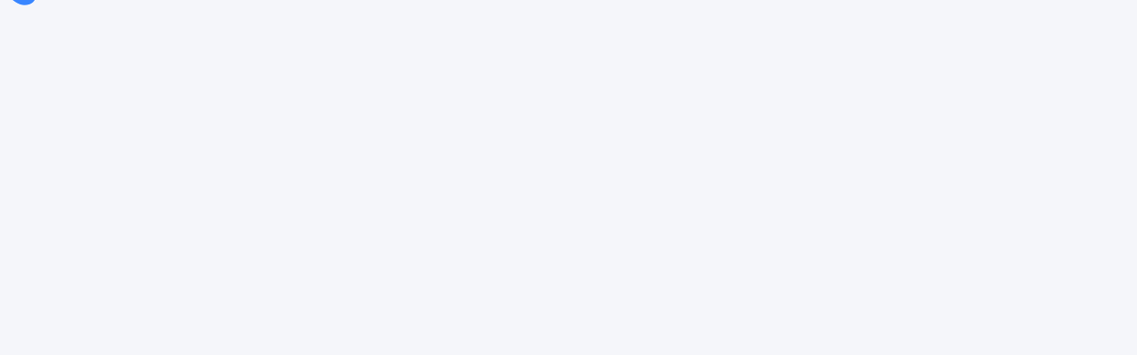

--- FILE ---
content_type: text/html
request_url: https://candidate.quarksup.net/sccfr-talents/desktop/postings?type%5B0%5D=3&type%5B1%5D=3&city%5B0%5D=Aix-en-Provence&city%5B1%5D=Le+Havre&city%5B2%5D=Nancy&city%5B3%5D=Paris&city%5B4%5D=Strasbourg&city%5B5%5D=Bordeaux&city%5B%5D=Ile-de-France
body_size: 820
content:
<!doctype html>
<html lang="en">
<head>
  <meta charset="utf-8">
  <link rel="icon" type="image/x-icon" href="assets/images/favicon/favicon.ico">
  <link rel="apple-touch-icon" sizes="57x57" href="assets/images/favicon/apple-icon-57x57.png">
  <link rel="apple-touch-icon" sizes="60x60" href="assets/images/favicon/apple-icon-60x60.png">
  <link rel="apple-touch-icon" sizes="72x72" href="assets/images/favicon/apple-icon-72x72.png">
  <link rel="apple-touch-icon" sizes="76x76" href="assets/images/favicon/apple-icon-76x76.png">
  <link rel="apple-touch-icon" sizes="114x114" href="assets/images/favicon/apple-icon-114x114.png">
  <link rel="apple-touch-icon" sizes="120x120" href="assets/images/favicon/apple-icon-120x120.png">
  <link rel="apple-touch-icon" sizes="144x144" href="assets/images/favicon/apple-icon-144x144.png">
  <link rel="apple-touch-icon" sizes="152x152" href="assets/images/favicon/apple-icon-152x152.png">
  <link rel="apple-touch-icon" sizes="180x180" href="assets/images/favicon/apple-icon-180x180.png">
  <link rel="icon" type="image/png" sizes="192x192" href="assets/images/favicon/android-icon-192x192.png">
  <link rel="icon" type="image/png" sizes="32x32" href="assets/images/favicon/favicon-32x32.png">
  <link rel="icon" type="image/png" sizes="96x96" href="assets/images/favicon/favicon-96x96.png">
  <link rel="icon" type="image/png" sizes="16x16" href="assets/images/favicon/favicon-16x16.png">
  <meta name="viewport" content="width=device-width, initial-scale=1, maximum-scale=1, user-scalable=0"/>
  <title>candidate-portal</title>
  <base href="/">

	<!-- Necessary for OneTrust Cookie Consent -->
	<script type="text/javascript">function OptanonWrapper() { }</script>
<link rel="stylesheet" href="styles-VM7JOCTY.css"></head>
<body>
  <app-root>
    <div class="qup-splash-screen">
      <div class="center">
        <div class="spinner-wrapper">
          <div class="logo">
          </div>
        </div>
      </div>
    </div>
  </app-root>
<link rel="modulepreload" href="chunk-SE2AHKYB.js"><link rel="modulepreload" href="chunk-J6SKRGQQ.js"><link rel="modulepreload" href="chunk-XYQMVDRW.js"><link rel="modulepreload" href="chunk-ZK3GSXPQ.js"><link rel="modulepreload" href="chunk-FK6H3RFT.js"><link rel="modulepreload" href="chunk-OXVY4BEJ.js"><script src="polyfills-BUUDEW7V.js" type="module"></script><script src="scripts-TGHKEHU6.js" defer></script><script src="main-YJXXUQM7.js" type="module"></script></body>
</html>


--- FILE ---
content_type: application/javascript
request_url: https://candidate.quarksup.net/chunk-XYQMVDRW.js
body_size: 2395
content:
import{A as o,Ad as I,Af as w,Bf as O,Cf as q,Fb as W,Gf as M,Mf as E,Sc as r,d as i,l as A,tc as l,u as c,vc as n,wc as p,x as s,xc as u}from"./chunk-ZK3GSXPQ.js";var T=(()=>{class a{static{this.type="[Candidate profile qualifications] load connected candidate qualifications"}}return a})(),$=(()=>{class a{static{this.type="[Candidate profile qualification] Add Candidate qualification"}constructor(e){this.qualification=e}}return a})(),P=(()=>{class a{static{this.type="[Candidate profile qualification] Update candidate qualification"}constructor(e){this.qualification=e}}return a})(),F=(()=>{class a{static{this.type="[Candidate profile qualification] Delete Candidate qualification"}constructor(e){this.qualificationId=e}}return a})(),H=(()=>{class a{static{this.type="[Candidate profile qualifications] load all diplomas to fill autocomplete field"}}return a})();var z=(()=>{class a{static{this.type="[Candidate profile documents] load connected candidate documents"}constructor(){}}return a})(),B=(()=>{class a{static{this.type="[Candidate profile document] Add Candidate document"}constructor(e){this.document=e}}return a})(),G=(()=>{class a{static{this.type="[Candidate profile document] Update candidate document"}constructor(e){this.document=e}}return a})(),K=(()=>{class a{static{this.type="[Candidate profile document] Delete Candidate document"}constructor(e){this.documentId=e}}return a})();var N=(()=>{class a{static{this.type="[Candidate competencies] load connected candidate languages"}constructor(){}}return a})(),R=(()=>{class a{static{this.type="[Candidate competencies] add candidate language"}constructor(e){this.language=e}}return a})(),V=(()=>{class a{static{this.type="[Candidate competencies] delete candidate language"}constructor(e){this.cultureCode=e}}return a})(),X=(()=>{class a{static{this.type="[Candidate competencies] load connected candidate competencies skills"}constructor(){}}return a})(),Y=(()=>{class a{static{this.type="[Candidate competencies] add candidate skill"}constructor(e,d){this.skill=e,this.skillType=d}}return a})(),Z=(()=>{class a{static{this.type="[Candidate competencies] add multiple skills"}constructor(e,d){this.skills=e,this.skillType=d}}return a})(),_=(()=>{class a{static{this.type="[Candidate competencies] delete candidate skill"}constructor(e){this.skillId=e}}return a})();var ee=(()=>{class a{static{this.type="[Candidate profile work experiences] load connected candidate work experiences"}}return a})(),te=(()=>{class a{static{this.type="[Candidate profile work experience] Add Candidate work experience"}constructor(e){this.workExperience=e}}return a})(),ae=(()=>{class a{static{this.type="[Candidate profile work experience] Update candidate work experience"}constructor(e){this.workExperience=e}}return a})(),ie=(()=>{class a{static{this.type="[Candidate profile work experience] Delete Candidate work experience"}constructor(e){this.workExperienceId=e}}return a})();var de=(()=>{class a{static{this.type="[Candidate profile wishes] load connected candidate jobs"}}return a})(),ne=(()=>{class a{static{this.type="[Candidate profile wishes] Add Candidate job"}constructor(e){this.job=e}}return a})(),re=(()=>{class a{static{this.type="[Candidate profile wishes] Update candidate job"}constructor(e){this.job=e}}return a})(),oe=(()=>{class a{static{this.type="[Candidate profile wishes] Delete Candidate job"}constructor(e){this.jobId=e}}return a})();var f=class x{constructor(t,e){this.candidateQualificationsService=t,this.store=e}loadCandidateQualifications({patchState:t}){let e=this.store.selectSnapshot(r.currentUser);if(e)return this.candidateQualificationsService.getCandidateQualifications(e.id).pipe(c(d=>{t({candidateQualifications:d})}))}addCandidateQualification({},{qualification:t}){let e=this.store.selectSnapshot(r.currentUser);return this.candidateQualificationsService.addCandidateQualification(e.id,t)}updateCandidateQualification({},{qualification:t}){let e=this.store.selectSnapshot(r.currentUser);return this.candidateQualificationsService.updateCandidateQualification(e.id,t)}deleteCandidateQualification({},{qualificationId:t}){let e=this.store.selectSnapshot(r.currentUser);return this.candidateQualificationsService.deleteCandidateQualification(e.id,t)}loadDiplomaList({getState:t,patchState:e}){if(!t().diplomaList)return this.candidateQualificationsService.getDiplomas().pipe(c(d=>{e({diplomaList:d})}))}static{this.\u0275fac=function(e){return new(e||x)(o(q),o(l))}}static{this.\u0275prov=s({token:x,factory:x.\u0275fac})}};i([n(T)],f.prototype,"loadCandidateQualifications",null);i([n($)],f.prototype,"addCandidateQualification",null);i([n(P)],f.prototype,"updateCandidateQualification",null);i([n(F)],f.prototype,"deleteCandidateQualification",null);i([n(H)],f.prototype,"loadDiplomaList",null);f=i([u({injectContainerState:!1}),p({name:"candidateQualifications",defaults:{candidateQualifications:[],diplomaList:null}})],f);var m=class b{constructor(t,e){this.candidateDocumentsService=t,this.store=e}loadCandidateDocuments({patchState:t}){let e=this.store.selectSnapshot(r.currentUser);if(e)return this.candidateDocumentsService.getCandidateDocuments(e.id).pipe(c(d=>{t({candidateDocuments:d})}))}addCandidateDocument({},{document:t}){let e=this.store.selectSnapshot(r.currentUser);return this.candidateDocumentsService.addCandidateDocument(e.id,t)}updateCandidateDocument({},{document:t}){let e=this.store.selectSnapshot(r.currentUser);return this.candidateDocumentsService.updateCandidateDocument(e.id,t)}deleteCandidateDocument({dispatch:t},{documentId:e}){let d=this.store.selectSnapshot(r.currentUser);return this.candidateDocumentsService.deleteCandidateDocument(d.id,e)}static{this.\u0275fac=function(e){return new(e||b)(o(w),o(l))}}static{this.\u0275prov=s({token:b,factory:b.\u0275fac})}};i([n(z)],m.prototype,"loadCandidateDocuments",null);i([n(B)],m.prototype,"addCandidateDocument",null);i([n(G)],m.prototype,"updateCandidateDocument",null);i([n(K)],m.prototype,"deleteCandidateDocument",null);m=i([u({injectContainerState:!1}),p({name:"candidateDocuments",defaults:{candidateDocuments:[]}})],m);var C=class D{constructor(t,e){this.candidateCompetencyService=t,this.store=e}loadCandidateLanguages({patchState:t}){let e=this.store.selectSnapshot(r.currentUser);if(e)return this.candidateCompetencyService.getCandidateLanguages(e.id).pipe(c(d=>{t({candidateLanguages:d})}))}addCandidateLanguage({},{language:t}){let e=this.store.selectSnapshot(r.currentUser);if(e)return this.candidateCompetencyService.addLanguageToCandidate(e.id,t)}deleteCandidateLanguage({},{cultureCode:t}){let e=this.store.selectSnapshot(r.currentUser);if(e)return this.candidateCompetencyService.deleteLanguageOfCandidate(e.id,t)}loadCandidateSkills({patchState:t}){let e=this.store.selectSnapshot(r.currentUser);if(e)return this.candidateCompetencyService.getCandidateSkills(e.id).pipe(c(d=>{t({candidateSkills:d})}))}addCandidateSkill({dispatch:t},{skill:e,skillType:d}){let v=this.store.selectSnapshot(r.currentUser);if(!v)return;let J=this.store.selectSnapshot(E.candidateProfileMetadataCollection).competencyType.find(k=>k.reference===d)?.id;return this.candidateCompetencyService.addSkillToCandidate(v.id,{label:e,typeId:+J})}addMultipleSkills({},{skills:t,skillType:e}){let d=this.store.selectSnapshot(r.currentUser);if(!d)return;let Q=this.store.selectSnapshot(E.candidateProfileMetadataCollection).competencyType.find(k=>k.reference===e)?.id,J=t.map(k=>this.candidateCompetencyService.addSkillToCandidate(d.id,{label:k,typeId:+Q}));return A(J)}deleteCandidateSkill({},{skillId:t}){let e=this.store.selectSnapshot(r.currentUser);if(e)return this.candidateCompetencyService.deleteSkillOfCandidate(e.id,t)}static{this.\u0275fac=function(e){return new(e||D)(o(O),o(l))}}static{this.\u0275prov=s({token:D,factory:D.\u0275fac})}};i([n(N)],C.prototype,"loadCandidateLanguages",null);i([n(R)],C.prototype,"addCandidateLanguage",null);i([n(V)],C.prototype,"deleteCandidateLanguage",null);i([n(X)],C.prototype,"loadCandidateSkills",null);i([n(Y)],C.prototype,"addCandidateSkill",null);i([n(Z)],C.prototype,"addMultipleSkills",null);i([n(_)],C.prototype,"deleteCandidateSkill",null);C=i([u({injectContainerState:!1}),p({name:"candidateCompetencies",defaults:{candidateLanguages:[],candidateSkills:[]}})],C);var h=class g{constructor(t,e){this.candidateWorkExperiencesService=t,this.store=e}loadCandidateWorkExperiences({patchState:t}){let e=this.store.selectSnapshot(r.currentUser);if(e)return this.candidateWorkExperiencesService.getCandidateWorkExperiences(e.id).pipe(c(d=>{t({candidateWorkExperiences:d})}))}addCandidateWorkExperience({},{workExperience:t}){let e=this.store.selectSnapshot(r.currentUser);return this.candidateWorkExperiencesService.addWorkExperienceToCandidate(e.id,t)}updateCandidateWorkExperience({},{workExperience:t}){let e=this.store.selectSnapshot(r.currentUser);return this.candidateWorkExperiencesService.updateWorkExperienceOfCandidate(e.id,t)}deleteCandidateWorkExperience({},{workExperienceId:t}){let e=this.store.selectSnapshot(r.currentUser);return this.candidateWorkExperiencesService.deleteWorkExperienceOfCandidate(e.id,t)}static{this.\u0275fac=function(e){return new(e||g)(o(M),o(l))}}static{this.\u0275prov=s({token:g,factory:g.\u0275fac})}};i([n(ee)],h.prototype,"loadCandidateWorkExperiences",null);i([n(te)],h.prototype,"addCandidateWorkExperience",null);i([n(ae)],h.prototype,"updateCandidateWorkExperience",null);i([n(ie)],h.prototype,"deleteCandidateWorkExperience",null);h=i([u({injectContainerState:!1}),p({name:"candidateWorkExperiences",defaults:{candidateWorkExperiences:[]}})],h);var ce=(()=>{class a{constructor(e){this.http=e,this.apiUrl=I.recruitmentApi}getCandidateJobs(e){return this.http.get(`${this.apiUrl}/candidates/${e}/jobs`)}addJobToCandidate(e,d){return this.http.post(`${this.apiUrl}/candidates/${e}/jobs`,d)}updateJobOfCandidate(e,d){return this.http.put(`${this.apiUrl}/candidates/${e}/jobs/${d.id}`,d)}deleteJobOfCandidate(e,d){return this.http.delete(`${this.apiUrl}/candidates/${e}/jobs/${d}`)}static{this.\u0275fac=function(d){return new(d||a)(o(W))}}static{this.\u0275prov=s({token:a,factory:a.\u0275fac,providedIn:"root"})}}return a})();var S=class L{constructor(t,e){this.candidateJobsService=t,this.store=e}loadCandidateJobs({patchState:t}){let e=this.store.selectSnapshot(r.currentUser);if(e)return this.candidateJobsService.getCandidateJobs(e.id).pipe(c(d=>{t({candidateJobs:d})}))}addCandidateJob({},{job:t}){let e=this.store.selectSnapshot(r.currentUser);return this.candidateJobsService.addJobToCandidate(e.id,t)}updateCandidateJob({},{job:t}){let e=this.store.selectSnapshot(r.currentUser);return this.candidateJobsService.updateJobOfCandidate(e.id,t)}deleteCandidateJob({},{jobId:t}){let e=this.store.selectSnapshot(r.currentUser);return this.candidateJobsService.deleteJobOfCandidate(e.id,t)}static{this.\u0275fac=function(e){return new(e||L)(o(ce),o(l))}}static{this.\u0275prov=s({token:L,factory:L.\u0275fac})}};i([n(de)],S.prototype,"loadCandidateJobs",null);i([n(ne)],S.prototype,"addCandidateJob",null);i([n(re)],S.prototype,"updateCandidateJob",null);i([n(oe)],S.prototype,"deleteCandidateJob",null);S=i([u({injectContainerState:!1}),p({name:"candidateJobs",defaults:{candidateJobs:[]}})],S);export{T as a,$ as b,P as c,F as d,H as e,f,z as g,B as h,G as i,K as j,m as k,N as l,R as m,V as n,X as o,Y as p,Z as q,_ as r,C as s,ee as t,te as u,ae as v,ie as w,h as x,de as y,ne as z,re as A,oe as B,S as C};


--- FILE ---
content_type: application/javascript
request_url: https://candidate.quarksup.net/chunk-OXVY4BEJ.js
body_size: 1231
content:
var u=Object.create;var n=Object.defineProperty,v=Object.defineProperties,w=Object.getOwnPropertyDescriptor,x=Object.getOwnPropertyDescriptors,y=Object.getOwnPropertyNames,l=Object.getOwnPropertySymbols,z=Object.getPrototypeOf,o=Object.prototype.hasOwnProperty,s=Object.prototype.propertyIsEnumerable;var m=(a,b)=>(b=Symbol[a])?b:Symbol.for("Symbol."+a);var r=(a,b,c)=>b in a?n(a,b,{enumerable:!0,configurable:!0,writable:!0,value:c}):a[b]=c,C=(a,b)=>{for(var c in b||={})o.call(b,c)&&r(a,c,b[c]);if(l)for(var c of l(b))s.call(b,c)&&r(a,c,b[c]);return a},D=(a,b)=>v(a,x(b));var E=(a=>typeof require<"u"?require:typeof Proxy<"u"?new Proxy(a,{get:(b,c)=>(typeof require<"u"?require:b)[c]}):a)(function(a){if(typeof require<"u")return require.apply(this,arguments);throw Error('Dynamic require of "'+a+'" is not supported')});var F=(a,b)=>{var c={};for(var d in a)o.call(a,d)&&b.indexOf(d)<0&&(c[d]=a[d]);if(a!=null&&l)for(var d of l(a))b.indexOf(d)<0&&s.call(a,d)&&(c[d]=a[d]);return c};var G=(a,b)=>()=>(b||a((b={exports:{}}).exports,b),b.exports);var A=(a,b,c,d)=>{if(b&&typeof b=="object"||typeof b=="function")for(let f of y(b))!o.call(a,f)&&f!==c&&n(a,f,{get:()=>b[f],enumerable:!(d=w(b,f))||d.enumerable});return a};var H=(a,b,c)=>(c=a!=null?u(z(a)):{},A(b||!a||!a.__esModule?n(c,"default",{value:a,enumerable:!0}):c,a));var I=(a,b,c)=>new Promise((d,f)=>{var h=e=>{try{g(c.next(e))}catch(i){f(i)}},j=e=>{try{g(c.throw(e))}catch(i){f(i)}},g=e=>e.done?d(e.value):Promise.resolve(e.value).then(h,j);g((c=c.apply(a,b)).next())}),B=function(a,b){this[0]=a,this[1]=b},J=(a,b,c)=>{var d=(j,g,e,i)=>{try{var p=c[j](g),q=(g=p.value)instanceof B,t=p.done;Promise.resolve(q?g[0]:g).then(k=>q?d(j==="return"?j:"next",g[1]?{done:k.done,value:k.value}:k,e,i):e({value:k,done:t})).catch(k=>d("throw",k,e,i))}catch(k){i(k)}},f=j=>h[j]=g=>new Promise((e,i)=>d(j,g,e,i)),h={};return c=c.apply(a,b),h[m("asyncIterator")]=()=>h,f("next"),f("throw"),f("return"),h};var K=(a,b,c)=>(b=a[m("asyncIterator")])?b.call(a):(a=a[m("iterator")](),b={},c=(d,f)=>(f=a[d])&&(b[d]=h=>new Promise((j,g,e)=>(h=f.call(a,h),e=h.done,Promise.resolve(h.value).then(i=>j({value:i,done:e}),g)))),c("next"),c("return"),b);export{C as a,D as b,E as c,F as d,G as e,H as f,I as g,B as h,J as i,K as j};


--- FILE ---
content_type: application/javascript
request_url: https://candidate.quarksup.net/main-YJXXUQM7.js
body_size: 27227
content:
import{a as Ni}from"./chunk-SE2AHKYB.js";import{a as nr,b as Ue,n as or,o as ar,p as lr,q as Mt,r as Nt}from"./chunk-J6SKRGQQ.js";import{C as dr,f as cr,k as ur,s as mr,x as hr}from"./chunk-XYQMVDRW.js";import{$c as Ui,A as F,Ab as vi,Ad as w,B as Q,Bb as Ei,Bc as Ke,Cb as Re,Cc as As,Fb as Oe,Gb as Ti,Hb as bi,Hc as je,Ib as wi,Jb as Ai,Jc as zi,Jf as ir,K as fi,Kb as Mi,Lb as S,Lf as rr,Mb as U,Nf as sr,Pc as Ki,Q as gt,Qb as Pi,Rb as _t,Uc as St,V as pi,Vc as ji,Wc as vt,X as j,Xb as ne,Xc as Bi,Yb as Fe,Yc as qi,Z as gi,Zb as Se,Zc as Qi,_ as B,_b as Ci,_c as Be,_e as Ji,a as ci,ad as $i,bc as Di,bd as Et,be as Qe,c as ft,cc as ki,cd as Tt,da as ye,dd as Vi,eb as _i,ed as bt,fc as he,fd as Gi,g as ui,gc as Ii,h as mi,hc as Li,hd as wt,ic as Ri,jb as yt,jc as X,jf as er,kb as Ie,kd as Wi,kf as tr,lb as Si,ld as Hi,m as hi,mc as ve,md as xi,n as di,nc as Oi,nd as At,o as ke,oc as Fi,rd as qe,tc as ee,td as Yi,u as pt,ua as yi,uc as ze,v as E,x as H,xb as _e,y as K,yd as Xi,zb as Le,zd as Zi}from"./chunk-ZK3GSXPQ.js";import"./chunk-FK6H3RFT.js";import{a as De,d as li,f as ws}from"./chunk-OXVY4BEJ.js";function fr(s){return new E(3e3,!1)}function Ms(){return new E(3100,!1)}function Ns(){return new E(3101,!1)}function Ps(s){return new E(3001,!1)}function Cs(s){return new E(3003,!1)}function Ds(s){return new E(3004,!1)}function gr(s,e){return new E(3005,!1)}function yr(){return new E(3006,!1)}function _r(){return new E(3007,!1)}function Sr(s,e){return new E(3008,!1)}function vr(s){return new E(3002,!1)}function Er(s,e,t,i,r){return new E(3010,!1)}function Tr(){return new E(3011,!1)}function br(){return new E(3012,!1)}function wr(){return new E(3200,!1)}function Ar(){return new E(3202,!1)}function Mr(){return new E(3013,!1)}function Nr(s){return new E(3014,!1)}function Pr(s){return new E(3015,!1)}function Cr(s){return new E(3016,!1)}function Dr(s,e){return new E(3404,!1)}function ks(s){return new E(3502,!1)}function kr(s){return new E(3503,!1)}function Ir(){return new E(3300,!1)}function Lr(s){return new E(3504,!1)}function Rr(s){return new E(3301,!1)}function Or(s,e){return new E(3302,!1)}function Fr(s){return new E(3303,!1)}function zr(s,e){return new E(3400,!1)}function Kr(s){return new E(3401,!1)}function jr(s){return new E(3402,!1)}function Br(s,e){return new E(3505,!1)}function Z(s){switch(s.length){case 0:return new ne;case 1:return s[0];default:return new Fe(s)}}function kt(s,e,t=new Map,i=new Map){let r=[],n=[],o=-1,a=null;if(e.forEach(l=>{let c=l.get("offset"),m=c==o,u=m&&a||new Map;l.forEach((_,y)=>{let d=y,g=_;if(y!=="offset")switch(d=s.normalizePropertyName(d,r),g){case Se:g=t.get(y);break;case U:g=i.get(y);break;default:g=s.normalizeStyleValue(y,d,g,r);break}u.set(d,g)}),m||n.push(u),a=u,o=c}),r.length)throw ks(r);return n}function $e(s,e,t,i){switch(e){case"start":s.onStart(()=>i(t&&Pt(t,"start",s)));break;case"done":s.onDone(()=>i(t&&Pt(t,"done",s)));break;case"destroy":s.onDestroy(()=>i(t&&Pt(t,"destroy",s)));break}}function Pt(s,e,t){let i=t.totalTime,r=!!t.disabled,n=Ve(s.element,s.triggerName,s.fromState,s.toState,e||s.phaseName,i??s.totalTime,r),o=s._data;return o!=null&&(n._data=o),n}function Ve(s,e,t,i,r="",n=0,o){return{element:s,triggerName:e,fromState:t,toState:i,phaseName:r,totalTime:n,disabled:!!o}}function L(s,e,t){let i=s.get(e);return i||s.set(e,i=t),i}function It(s){let e=s.indexOf(":"),t=s.substring(1,e),i=s.slice(e+1);return[t,i]}var Is=typeof document>"u"?null:document.documentElement;function Ge(s){let e=s.parentNode||s.host||null;return e===Is?null:e}function Ls(s){return s.substring(1,6)=="ebkit"}var oe=null,pr=!1;function qr(s){oe||(oe=Rs()||{},pr=oe.style?"WebkitAppearance"in oe.style:!1);let e=!0;return oe.style&&!Ls(s)&&(e=s in oe.style,!e&&pr&&(e="Webkit"+s.charAt(0).toUpperCase()+s.slice(1)in oe.style)),e}function Rs(){return typeof document<"u"?document.body:null}function Lt(s,e){for(;e;){if(e===s)return!0;e=Ge(e)}return!1}function Rt(s,e,t){if(t)return Array.from(s.querySelectorAll(e));let i=s.querySelector(e);return i?[i]:[]}var Os=1e3,Ot="{{",Fs="}}",Ft="ng-enter",We="ng-leave",Ee="ng-trigger",Te=".ng-trigger",zt="ng-animating",He=".ng-animating";function x(s){if(typeof s=="number")return s;let e=s.match(/^(-?[\.\d]+)(m?s)/);return!e||e.length<2?0:Ct(parseFloat(e[1]),e[2])}function Ct(s,e){switch(e){case"s":return s*Os;default:return s}}function be(s,e,t){return s.hasOwnProperty("duration")?s:zs(s,e,t)}function zs(s,e,t){let i=/^(-?[\.\d]+)(m?s)(?:\s+(-?[\.\d]+)(m?s))?(?:\s+([-a-z]+(?:\(.+?\))?))?$/i,r,n=0,o="";if(typeof s=="string"){let a=s.match(i);if(a===null)return e.push(fr(s)),{duration:0,delay:0,easing:""};r=Ct(parseFloat(a[1]),a[2]);let l=a[3];l!=null&&(n=Ct(parseFloat(l),a[4]));let c=a[5];c&&(o=c)}else r=s;if(!t){let a=!1,l=e.length;r<0&&(e.push(Ms()),a=!0),n<0&&(e.push(Ns()),a=!0),a&&e.splice(l,0,fr(s))}return{duration:r,delay:n,easing:o}}function Qr(s){return s.length?s[0]instanceof Map?s:s.map(e=>new Map(Object.entries(e))):[]}function $(s,e,t){e.forEach((i,r)=>{let n=xe(r);t&&!t.has(r)&&t.set(r,s.style[n]),s.style[n]=i})}function te(s,e){e.forEach((t,i)=>{let r=xe(i);s.style[r]=""})}function de(s){return Array.isArray(s)?s.length==1?s[0]:Pi(s):s}function Ur(s,e,t){let i=e.params||{},r=Kt(s);r.length&&r.forEach(n=>{i.hasOwnProperty(n)||t.push(Ps(n))})}var Dt=new RegExp(`${Ot}\\s*(.+?)\\s*${Fs}`,"g");function Kt(s){let e=[];if(typeof s=="string"){let t;for(;t=Dt.exec(s);)e.push(t[1]);Dt.lastIndex=0}return e}function fe(s,e,t){let i=`${s}`,r=i.replace(Dt,(n,o)=>{let a=e[o];return a==null&&(t.push(Cs(o)),a=""),a.toString()});return r==i?s:r}var Ks=/-+([a-z0-9])/g;function xe(s){return s.replace(Ks,(...e)=>e[1].toUpperCase())}function $r(s,e){return s===0||e===0}function Vr(s,e,t){if(t.size&&e.length){let i=e[0],r=[];if(t.forEach((n,o)=>{i.has(o)||r.push(o),i.set(o,n)}),r.length)for(let n=1;n<e.length;n++){let o=e[n];r.forEach(a=>o.set(a,Ye(s,a)))}}return e}function R(s,e,t){switch(e.type){case S.Trigger:return s.visitTrigger(e,t);case S.State:return s.visitState(e,t);case S.Transition:return s.visitTransition(e,t);case S.Sequence:return s.visitSequence(e,t);case S.Group:return s.visitGroup(e,t);case S.Animate:return s.visitAnimate(e,t);case S.Keyframes:return s.visitKeyframes(e,t);case S.Style:return s.visitStyle(e,t);case S.Reference:return s.visitReference(e,t);case S.AnimateChild:return s.visitAnimateChild(e,t);case S.AnimateRef:return s.visitAnimateRef(e,t);case S.Query:return s.visitQuery(e,t);case S.Stagger:return s.visitStagger(e,t);default:throw Ds(e.type)}}function Ye(s,e){return window.getComputedStyle(s)[e]}var ti=(()=>{class s{validateStyleProperty(t){return qr(t)}containsElement(t,i){return Lt(t,i)}getParentElement(t){return Ge(t)}query(t,i,r){return Rt(t,i,r)}computeStyle(t,i,r){return r||""}animate(t,i,r,n,o,a=[],l){return new ne(r,n)}static \u0275fac=function(i){return new(i||s)};static \u0275prov=H({token:s,factory:s.\u0275fac})}return s})(),le=class{static NOOP=new ti},ce=class{};var js=new Set(["width","height","minWidth","minHeight","maxWidth","maxHeight","left","top","bottom","right","fontSize","outlineWidth","outlineOffset","paddingTop","paddingLeft","paddingBottom","paddingRight","marginTop","marginLeft","marginBottom","marginRight","borderRadius","borderWidth","borderTopWidth","borderLeftWidth","borderRightWidth","borderBottomWidth","textIndent","perspective"]),tt=class extends ce{normalizePropertyName(e,t){return xe(e)}normalizeStyleValue(e,t,i,r){let n="",o=i.toString().trim();if(js.has(t)&&i!==0&&i!=="0")if(typeof i=="number")n="px";else{let a=i.match(/^[+-]?[\d\.]+([a-z]*)$/);a&&a[1].length==0&&r.push(gr(e,i))}return o+n}};var it="*";function Bs(s,e){let t=[];return typeof s=="string"?s.split(/\s*,\s*/).forEach(i=>qs(i,t,e)):t.push(s),t}function qs(s,e,t){if(s[0]==":"){let l=Qs(s,t);if(typeof l=="function"){e.push(l);return}s=l}let i=s.match(/^(\*|[-\w]+)\s*(<?[=-]>)\s*(\*|[-\w]+)$/);if(i==null||i.length<4)return t.push(Pr(s)),e;let r=i[1],n=i[2],o=i[3];e.push(Gr(r,o));let a=r==it&&o==it;n[0]=="<"&&!a&&e.push(Gr(o,r))}function Qs(s,e){switch(s){case":enter":return"void => *";case":leave":return"* => void";case":increment":return(t,i)=>parseFloat(i)>parseFloat(t);case":decrement":return(t,i)=>parseFloat(i)<parseFloat(t);default:return e.push(Cr(s)),"* => *"}}var Xe=new Set(["true","1"]),Ze=new Set(["false","0"]);function Gr(s,e){let t=Xe.has(s)||Ze.has(s),i=Xe.has(e)||Ze.has(e);return(r,n)=>{let o=s==it||s==r,a=e==it||e==n;return!o&&t&&typeof r=="boolean"&&(o=r?Xe.has(s):Ze.has(s)),!a&&i&&typeof n=="boolean"&&(a=n?Xe.has(e):Ze.has(e)),o&&a}}var is=":self",Us=new RegExp(`s*${is}s*,?`,"g");function rs(s,e,t,i){return new $t(s).build(e,t,i)}var Wr="",$t=class{_driver;constructor(e){this._driver=e}build(e,t,i){let r=new Vt(t);return this._resetContextStyleTimingState(r),R(this,de(e),r)}_resetContextStyleTimingState(e){e.currentQuerySelector=Wr,e.collectedStyles=new Map,e.collectedStyles.set(Wr,new Map),e.currentTime=0}visitTrigger(e,t){let i=t.queryCount=0,r=t.depCount=0,n=[],o=[];return e.name.charAt(0)=="@"&&t.errors.push(yr()),e.definitions.forEach(a=>{if(this._resetContextStyleTimingState(t),a.type==S.State){let l=a,c=l.name;c.toString().split(/\s*,\s*/).forEach(m=>{l.name=m,n.push(this.visitState(l,t))}),l.name=c}else if(a.type==S.Transition){let l=this.visitTransition(a,t);i+=l.queryCount,r+=l.depCount,o.push(l)}else t.errors.push(_r())}),{type:S.Trigger,name:e.name,states:n,transitions:o,queryCount:i,depCount:r,options:null}}visitState(e,t){let i=this.visitStyle(e.styles,t),r=e.options&&e.options.params||null;if(i.containsDynamicStyles){let n=new Set,o=r||{};i.styles.forEach(a=>{a instanceof Map&&a.forEach(l=>{Kt(l).forEach(c=>{o.hasOwnProperty(c)||n.add(c)})})}),n.size&&t.errors.push(Sr(e.name,[...n.values()]))}return{type:S.State,name:e.name,style:i,options:r?{params:r}:null}}visitTransition(e,t){t.queryCount=0,t.depCount=0;let i=R(this,de(e.animation),t),r=Bs(e.expr,t.errors);return{type:S.Transition,matchers:r,animation:i,queryCount:t.queryCount,depCount:t.depCount,options:ae(e.options)}}visitSequence(e,t){return{type:S.Sequence,steps:e.steps.map(i=>R(this,i,t)),options:ae(e.options)}}visitGroup(e,t){let i=t.currentTime,r=0,n=e.steps.map(o=>{t.currentTime=i;let a=R(this,o,t);return r=Math.max(r,t.currentTime),a});return t.currentTime=r,{type:S.Group,steps:n,options:ae(e.options)}}visitAnimate(e,t){let i=Ws(e.timings,t.errors);t.currentAnimateTimings=i;let r,n=e.styles?e.styles:_t({});if(n.type==S.Keyframes)r=this.visitKeyframes(n,t);else{let o=e.styles,a=!1;if(!o){a=!0;let c={};i.easing&&(c.easing=i.easing),o=_t(c)}t.currentTime+=i.duration+i.delay;let l=this.visitStyle(o,t);l.isEmptyStep=a,r=l}return t.currentAnimateTimings=null,{type:S.Animate,timings:i,style:r,options:null}}visitStyle(e,t){let i=this._makeStyleAst(e,t);return this._validateStyleAst(i,t),i}_makeStyleAst(e,t){let i=[],r=Array.isArray(e.styles)?e.styles:[e.styles];for(let a of r)typeof a=="string"?a===U?i.push(a):t.errors.push(vr(a)):i.push(new Map(Object.entries(a)));let n=!1,o=null;return i.forEach(a=>{if(a instanceof Map&&(a.has("easing")&&(o=a.get("easing"),a.delete("easing")),!n)){for(let l of a.values())if(l.toString().indexOf(Ot)>=0){n=!0;break}}}),{type:S.Style,styles:i,easing:o,offset:e.offset,containsDynamicStyles:n,options:null}}_validateStyleAst(e,t){let i=t.currentAnimateTimings,r=t.currentTime,n=t.currentTime;i&&n>0&&(n-=i.duration+i.delay),e.styles.forEach(o=>{typeof o!="string"&&o.forEach((a,l)=>{let c=t.collectedStyles.get(t.currentQuerySelector),m=c.get(l),u=!0;m&&(n!=r&&n>=m.startTime&&r<=m.endTime&&(t.errors.push(Er(l,m.startTime,m.endTime,n,r)),u=!1),n=m.startTime),u&&c.set(l,{startTime:n,endTime:r}),t.options&&Ur(a,t.options,t.errors)})})}visitKeyframes(e,t){let i={type:S.Keyframes,styles:[],options:null};if(!t.currentAnimateTimings)return t.errors.push(Tr()),i;let r=1,n=0,o=[],a=!1,l=!1,c=0,m=e.steps.map(A=>{let M=this._makeStyleAst(A,t),D=M.offset!=null?M.offset:Gs(M.styles),P=0;return D!=null&&(n++,P=M.offset=D),l=l||P<0||P>1,a=a||P<c,c=P,o.push(P),M});l&&t.errors.push(br()),a&&t.errors.push(wr());let u=e.steps.length,_=0;n>0&&n<u?t.errors.push(Ar()):n==0&&(_=r/(u-1));let y=u-1,d=t.currentTime,g=t.currentAnimateTimings,T=g.duration;return m.forEach((A,M)=>{let D=_>0?M==y?1:_*M:o[M],P=D*T;t.currentTime=d+g.delay+P,g.duration=P,this._validateStyleAst(A,t),A.offset=D,i.styles.push(A)}),i}visitReference(e,t){return{type:S.Reference,animation:R(this,de(e.animation),t),options:ae(e.options)}}visitAnimateChild(e,t){return t.depCount++,{type:S.AnimateChild,options:ae(e.options)}}visitAnimateRef(e,t){return{type:S.AnimateRef,animation:this.visitReference(e.animation,t),options:ae(e.options)}}visitQuery(e,t){let i=t.currentQuerySelector,r=e.options||{};t.queryCount++,t.currentQuery=e;let[n,o]=$s(e.selector);t.currentQuerySelector=i.length?i+" "+n:n,L(t.collectedStyles,t.currentQuerySelector,new Map);let a=R(this,de(e.animation),t);return t.currentQuery=null,t.currentQuerySelector=i,{type:S.Query,selector:n,limit:r.limit||0,optional:!!r.optional,includeSelf:o,animation:a,originalSelector:e.selector,options:ae(e.options)}}visitStagger(e,t){t.currentQuery||t.errors.push(Mr());let i=e.timings==="full"?{duration:0,delay:0,easing:"full"}:be(e.timings,t.errors,!0);return{type:S.Stagger,animation:R(this,de(e.animation),t),timings:i,options:null}}};function $s(s){let e=!!s.split(/\s*,\s*/).find(t=>t==is);return e&&(s=s.replace(Us,"")),s=s.replace(/@\*/g,Te).replace(/@\w+/g,t=>Te+"-"+t.slice(1)).replace(/:animating/g,He),[s,e]}function Vs(s){return s?De({},s):null}var Vt=class{errors;queryCount=0;depCount=0;currentTransition=null;currentQuery=null;currentQuerySelector=null;currentAnimateTimings=null;currentTime=0;collectedStyles=new Map;options=null;unsupportedCSSPropertiesFound=new Set;constructor(e){this.errors=e}};function Gs(s){if(typeof s=="string")return null;let e=null;if(Array.isArray(s))s.forEach(t=>{if(t instanceof Map&&t.has("offset")){let i=t;e=parseFloat(i.get("offset")),i.delete("offset")}});else if(s instanceof Map&&s.has("offset")){let t=s;e=parseFloat(t.get("offset")),t.delete("offset")}return e}function Ws(s,e){if(s.hasOwnProperty("duration"))return s;if(typeof s=="number"){let n=be(s,e).duration;return jt(n,0,"")}let t=s;if(t.split(/\s+/).some(n=>n.charAt(0)=="{"&&n.charAt(1)=="{")){let n=jt(0,0,"");return n.dynamic=!0,n.strValue=t,n}let r=be(t,e);return jt(r.duration,r.delay,r.easing)}function ae(s){return s?(s=De({},s),s.params&&(s.params=Vs(s.params))):s={},s}function jt(s,e,t){return{duration:s,delay:e,easing:t}}function ii(s,e,t,i,r,n,o=null,a=!1){return{type:1,element:s,keyframes:e,preStyleProps:t,postStyleProps:i,duration:r,delay:n,totalTime:r+n,easing:o,subTimeline:a}}var Ae=class{_map=new Map;get(e){return this._map.get(e)||[]}append(e,t){let i=this._map.get(e);i||this._map.set(e,i=[]),i.push(...t)}has(e){return this._map.has(e)}clear(){this._map.clear()}},Hs=1,xs=":enter",Ys=new RegExp(xs,"g"),Xs=":leave",Zs=new RegExp(Xs,"g");function ss(s,e,t,i,r,n=new Map,o=new Map,a,l,c=[]){return new Gt().buildKeyframes(s,e,t,i,r,n,o,a,l,c)}var Gt=class{buildKeyframes(e,t,i,r,n,o,a,l,c,m=[]){c=c||new Ae;let u=new Wt(e,t,c,r,n,m,[]);u.options=l;let _=l.delay?x(l.delay):0;u.currentTimeline.delayNextStep(_),u.currentTimeline.setStyles([o],null,u.errors,l),R(this,i,u);let y=u.timelines.filter(d=>d.containsAnimation());if(y.length&&a.size){let d;for(let g=y.length-1;g>=0;g--){let T=y[g];if(T.element===t){d=T;break}}d&&!d.allowOnlyTimelineStyles()&&d.setStyles([a],null,u.errors,l)}return y.length?y.map(d=>d.buildKeyframes()):[ii(t,[],[],[],0,_,"",!1)]}visitTrigger(e,t){}visitState(e,t){}visitTransition(e,t){}visitAnimateChild(e,t){let i=t.subInstructions.get(t.element);if(i){let r=t.createSubContext(e.options),n=t.currentTimeline.currentTime,o=this._visitSubInstructions(i,r,r.options);n!=o&&t.transformIntoNewTimeline(o)}t.previousNode=e}visitAnimateRef(e,t){let i=t.createSubContext(e.options);i.transformIntoNewTimeline(),this._applyAnimationRefDelays([e.options,e.animation.options],t,i),this.visitReference(e.animation,i),t.transformIntoNewTimeline(i.currentTimeline.currentTime),t.previousNode=e}_applyAnimationRefDelays(e,t,i){for(let r of e){let n=r?.delay;if(n){let o=typeof n=="number"?n:x(fe(n,r?.params??{},t.errors));i.delayNextStep(o)}}}_visitSubInstructions(e,t,i){let n=t.currentTimeline.currentTime,o=i.duration!=null?x(i.duration):null,a=i.delay!=null?x(i.delay):null;return o!==0&&e.forEach(l=>{let c=t.appendInstructionToTimeline(l,o,a);n=Math.max(n,c.duration+c.delay)}),n}visitReference(e,t){t.updateOptions(e.options,!0),R(this,e.animation,t),t.previousNode=e}visitSequence(e,t){let i=t.subContextCount,r=t,n=e.options;if(n&&(n.params||n.delay)&&(r=t.createSubContext(n),r.transformIntoNewTimeline(),n.delay!=null)){r.previousNode.type==S.Style&&(r.currentTimeline.snapshotCurrentStyles(),r.previousNode=rt);let o=x(n.delay);r.delayNextStep(o)}e.steps.length&&(e.steps.forEach(o=>R(this,o,r)),r.currentTimeline.applyStylesToKeyframe(),r.subContextCount>i&&r.transformIntoNewTimeline()),t.previousNode=e}visitGroup(e,t){let i=[],r=t.currentTimeline.currentTime,n=e.options&&e.options.delay?x(e.options.delay):0;e.steps.forEach(o=>{let a=t.createSubContext(e.options);n&&a.delayNextStep(n),R(this,o,a),r=Math.max(r,a.currentTimeline.currentTime),i.push(a.currentTimeline)}),i.forEach(o=>t.currentTimeline.mergeTimelineCollectedStyles(o)),t.transformIntoNewTimeline(r),t.previousNode=e}_visitTiming(e,t){if(e.dynamic){let i=e.strValue,r=t.params?fe(i,t.params,t.errors):i;return be(r,t.errors)}else return{duration:e.duration,delay:e.delay,easing:e.easing}}visitAnimate(e,t){let i=t.currentAnimateTimings=this._visitTiming(e.timings,t),r=t.currentTimeline;i.delay&&(t.incrementTime(i.delay),r.snapshotCurrentStyles());let n=e.style;n.type==S.Keyframes?this.visitKeyframes(n,t):(t.incrementTime(i.duration),this.visitStyle(n,t),r.applyStylesToKeyframe()),t.currentAnimateTimings=null,t.previousNode=e}visitStyle(e,t){let i=t.currentTimeline,r=t.currentAnimateTimings;!r&&i.hasCurrentStyleProperties()&&i.forwardFrame();let n=r&&r.easing||e.easing;e.isEmptyStep?i.applyEmptyStep(n):i.setStyles(e.styles,n,t.errors,t.options),t.previousNode=e}visitKeyframes(e,t){let i=t.currentAnimateTimings,r=t.currentTimeline.duration,n=i.duration,a=t.createSubContext().currentTimeline;a.easing=i.easing,e.styles.forEach(l=>{let c=l.offset||0;a.forwardTime(c*n),a.setStyles(l.styles,l.easing,t.errors,t.options),a.applyStylesToKeyframe()}),t.currentTimeline.mergeTimelineCollectedStyles(a),t.transformIntoNewTimeline(r+n),t.previousNode=e}visitQuery(e,t){let i=t.currentTimeline.currentTime,r=e.options||{},n=r.delay?x(r.delay):0;n&&(t.previousNode.type===S.Style||i==0&&t.currentTimeline.hasCurrentStyleProperties())&&(t.currentTimeline.snapshotCurrentStyles(),t.previousNode=rt);let o=i,a=t.invokeQuery(e.selector,e.originalSelector,e.limit,e.includeSelf,!!r.optional,t.errors);t.currentQueryTotal=a.length;let l=null;a.forEach((c,m)=>{t.currentQueryIndex=m;let u=t.createSubContext(e.options,c);n&&u.delayNextStep(n),c===t.element&&(l=u.currentTimeline),R(this,e.animation,u),u.currentTimeline.applyStylesToKeyframe();let _=u.currentTimeline.currentTime;o=Math.max(o,_)}),t.currentQueryIndex=0,t.currentQueryTotal=0,t.transformIntoNewTimeline(o),l&&(t.currentTimeline.mergeTimelineCollectedStyles(l),t.currentTimeline.snapshotCurrentStyles()),t.previousNode=e}visitStagger(e,t){let i=t.parentContext,r=t.currentTimeline,n=e.timings,o=Math.abs(n.duration),a=o*(t.currentQueryTotal-1),l=o*t.currentQueryIndex;switch(n.duration<0?"reverse":n.easing){case"reverse":l=a-l;break;case"full":l=i.currentStaggerTime;break}let m=t.currentTimeline;l&&m.delayNextStep(l);let u=m.currentTime;R(this,e.animation,t),t.previousNode=e,i.currentStaggerTime=r.currentTime-u+(r.startTime-i.currentTimeline.startTime)}},rt={},Wt=class s{_driver;element;subInstructions;_enterClassName;_leaveClassName;errors;timelines;parentContext=null;currentTimeline;currentAnimateTimings=null;previousNode=rt;subContextCount=0;options={};currentQueryIndex=0;currentQueryTotal=0;currentStaggerTime=0;constructor(e,t,i,r,n,o,a,l){this._driver=e,this.element=t,this.subInstructions=i,this._enterClassName=r,this._leaveClassName=n,this.errors=o,this.timelines=a,this.currentTimeline=l||new st(this._driver,t,0),a.push(this.currentTimeline)}get params(){return this.options.params}updateOptions(e,t){if(!e)return;let i=e,r=this.options;i.duration!=null&&(r.duration=x(i.duration)),i.delay!=null&&(r.delay=x(i.delay));let n=i.params;if(n){let o=r.params;o||(o=this.options.params={}),Object.keys(n).forEach(a=>{(!t||!o.hasOwnProperty(a))&&(o[a]=fe(n[a],o,this.errors))})}}_copyOptions(){let e={};if(this.options){let t=this.options.params;if(t){let i=e.params={};Object.keys(t).forEach(r=>{i[r]=t[r]})}}return e}createSubContext(e=null,t,i){let r=t||this.element,n=new s(this._driver,r,this.subInstructions,this._enterClassName,this._leaveClassName,this.errors,this.timelines,this.currentTimeline.fork(r,i||0));return n.previousNode=this.previousNode,n.currentAnimateTimings=this.currentAnimateTimings,n.options=this._copyOptions(),n.updateOptions(e),n.currentQueryIndex=this.currentQueryIndex,n.currentQueryTotal=this.currentQueryTotal,n.parentContext=this,this.subContextCount++,n}transformIntoNewTimeline(e){return this.previousNode=rt,this.currentTimeline=this.currentTimeline.fork(this.element,e),this.timelines.push(this.currentTimeline),this.currentTimeline}appendInstructionToTimeline(e,t,i){let r={duration:t??e.duration,delay:this.currentTimeline.currentTime+(i??0)+e.delay,easing:""},n=new Ht(this._driver,e.element,e.keyframes,e.preStyleProps,e.postStyleProps,r,e.stretchStartingKeyframe);return this.timelines.push(n),r}incrementTime(e){this.currentTimeline.forwardTime(this.currentTimeline.duration+e)}delayNextStep(e){e>0&&this.currentTimeline.delayNextStep(e)}invokeQuery(e,t,i,r,n,o){let a=[];if(r&&a.push(this.element),e.length>0){e=e.replace(Ys,"."+this._enterClassName),e=e.replace(Zs,"."+this._leaveClassName);let l=i!=1,c=this._driver.query(this.element,e,l);i!==0&&(c=i<0?c.slice(c.length+i,c.length):c.slice(0,i)),a.push(...c)}return!n&&a.length==0&&o.push(Nr(t)),a}},st=class s{_driver;element;startTime;_elementTimelineStylesLookup;duration=0;easing=null;_previousKeyframe=new Map;_currentKeyframe=new Map;_keyframes=new Map;_styleSummary=new Map;_localTimelineStyles=new Map;_globalTimelineStyles;_pendingStyles=new Map;_backFill=new Map;_currentEmptyStepKeyframe=null;constructor(e,t,i,r){this._driver=e,this.element=t,this.startTime=i,this._elementTimelineStylesLookup=r,this._elementTimelineStylesLookup||(this._elementTimelineStylesLookup=new Map),this._globalTimelineStyles=this._elementTimelineStylesLookup.get(t),this._globalTimelineStyles||(this._globalTimelineStyles=this._localTimelineStyles,this._elementTimelineStylesLookup.set(t,this._localTimelineStyles)),this._loadKeyframe()}containsAnimation(){switch(this._keyframes.size){case 0:return!1;case 1:return this.hasCurrentStyleProperties();default:return!0}}hasCurrentStyleProperties(){return this._currentKeyframe.size>0}get currentTime(){return this.startTime+this.duration}delayNextStep(e){let t=this._keyframes.size===1&&this._pendingStyles.size;this.duration||t?(this.forwardTime(this.currentTime+e),t&&this.snapshotCurrentStyles()):this.startTime+=e}fork(e,t){return this.applyStylesToKeyframe(),new s(this._driver,e,t||this.currentTime,this._elementTimelineStylesLookup)}_loadKeyframe(){this._currentKeyframe&&(this._previousKeyframe=this._currentKeyframe),this._currentKeyframe=this._keyframes.get(this.duration),this._currentKeyframe||(this._currentKeyframe=new Map,this._keyframes.set(this.duration,this._currentKeyframe))}forwardFrame(){this.duration+=Hs,this._loadKeyframe()}forwardTime(e){this.applyStylesToKeyframe(),this.duration=e,this._loadKeyframe()}_updateStyle(e,t){this._localTimelineStyles.set(e,t),this._globalTimelineStyles.set(e,t),this._styleSummary.set(e,{time:this.currentTime,value:t})}allowOnlyTimelineStyles(){return this._currentEmptyStepKeyframe!==this._currentKeyframe}applyEmptyStep(e){e&&this._previousKeyframe.set("easing",e);for(let[t,i]of this._globalTimelineStyles)this._backFill.set(t,i||U),this._currentKeyframe.set(t,U);this._currentEmptyStepKeyframe=this._currentKeyframe}setStyles(e,t,i,r){t&&this._previousKeyframe.set("easing",t);let n=r&&r.params||{},o=Js(e,this._globalTimelineStyles);for(let[a,l]of o){let c=fe(l,n,i);this._pendingStyles.set(a,c),this._localTimelineStyles.has(a)||this._backFill.set(a,this._globalTimelineStyles.get(a)??U),this._updateStyle(a,c)}}applyStylesToKeyframe(){this._pendingStyles.size!=0&&(this._pendingStyles.forEach((e,t)=>{this._currentKeyframe.set(t,e)}),this._pendingStyles.clear(),this._localTimelineStyles.forEach((e,t)=>{this._currentKeyframe.has(t)||this._currentKeyframe.set(t,e)}))}snapshotCurrentStyles(){for(let[e,t]of this._localTimelineStyles)this._pendingStyles.set(e,t),this._updateStyle(e,t)}getFinalKeyframe(){return this._keyframes.get(this.duration)}get properties(){let e=[];for(let t in this._currentKeyframe)e.push(t);return e}mergeTimelineCollectedStyles(e){e._styleSummary.forEach((t,i)=>{let r=this._styleSummary.get(i);(!r||t.time>r.time)&&this._updateStyle(i,t.value)})}buildKeyframes(){this.applyStylesToKeyframe();let e=new Set,t=new Set,i=this._keyframes.size===1&&this.duration===0,r=[];this._keyframes.forEach((a,l)=>{let c=new Map([...this._backFill,...a]);c.forEach((m,u)=>{m===Se?e.add(u):m===U&&t.add(u)}),i||c.set("offset",l/this.duration),r.push(c)});let n=[...e.values()],o=[...t.values()];if(i){let a=r[0],l=new Map(a);a.set("offset",0),l.set("offset",1),r=[a,l]}return ii(this.element,r,n,o,this.duration,this.startTime,this.easing,!1)}},Ht=class extends st{keyframes;preStyleProps;postStyleProps;_stretchStartingKeyframe;timings;constructor(e,t,i,r,n,o,a=!1){super(e,t,o.delay),this.keyframes=i,this.preStyleProps=r,this.postStyleProps=n,this._stretchStartingKeyframe=a,this.timings={duration:o.duration,delay:o.delay,easing:o.easing}}containsAnimation(){return this.keyframes.length>1}buildKeyframes(){let e=this.keyframes,{delay:t,duration:i,easing:r}=this.timings;if(this._stretchStartingKeyframe&&t){let n=[],o=i+t,a=t/o,l=new Map(e[0]);l.set("offset",0),n.push(l);let c=new Map(e[0]);c.set("offset",Hr(a)),n.push(c);let m=e.length-1;for(let u=1;u<=m;u++){let _=new Map(e[u]),y=_.get("offset"),d=t+y*i;_.set("offset",Hr(d/o)),n.push(_)}i=o,t=0,r="",e=n}return ii(this.element,e,this.preStyleProps,this.postStyleProps,i,t,r,!0)}};function Hr(s,e=3){let t=Math.pow(10,e-1);return Math.round(s*t)/t}function Js(s,e){let t=new Map,i;return s.forEach(r=>{if(r==="*"){i??=e.keys();for(let n of i)t.set(n,U)}else for(let[n,o]of r)t.set(n,o)}),t}function xr(s,e,t,i,r,n,o,a,l,c,m,u,_){return{type:0,element:s,triggerName:e,isRemovalTransition:r,fromState:t,fromStyles:n,toState:i,toStyles:o,timelines:a,queriedElements:l,preStyleProps:c,postStyleProps:m,totalTime:u,errors:_}}var Bt={},nt=class{_triggerName;ast;_stateStyles;constructor(e,t,i){this._triggerName=e,this.ast=t,this._stateStyles=i}match(e,t,i,r){return en(this.ast.matchers,e,t,i,r)}buildStyles(e,t,i){let r=this._stateStyles.get("*");return e!==void 0&&(r=this._stateStyles.get(e?.toString())||r),r?r.buildStyles(t,i):new Map}build(e,t,i,r,n,o,a,l,c,m){let u=[],_=this.ast.options&&this.ast.options.params||Bt,y=a&&a.params||Bt,d=this.buildStyles(i,y,u),g=l&&l.params||Bt,T=this.buildStyles(r,g,u),A=new Set,M=new Map,D=new Map,P=r==="void",ue={params:ns(g,_),delay:this.ast.options?.delay},G=m?[]:ss(e,t,this.ast.animation,n,o,d,T,ue,c,u),k=0;return G.forEach(I=>{k=Math.max(I.duration+I.delay,k)}),u.length?xr(t,this._triggerName,i,r,P,d,T,[],[],M,D,k,u):(G.forEach(I=>{let ie=I.element,me=L(M,ie,new Set);I.preStyleProps.forEach(re=>me.add(re));let si=L(D,ie,new Set);I.postStyleProps.forEach(re=>si.add(re)),ie!==t&&A.add(ie)}),xr(t,this._triggerName,i,r,P,d,T,G,[...A.values()],M,D,k))}};function en(s,e,t,i,r){return s.some(n=>n(e,t,i,r))}function ns(s,e){let t=De({},e);return Object.entries(s).forEach(([i,r])=>{r!=null&&(t[i]=r)}),t}var xt=class{styles;defaultParams;normalizer;constructor(e,t,i){this.styles=e,this.defaultParams=t,this.normalizer=i}buildStyles(e,t){let i=new Map,r=ns(e,this.defaultParams);return this.styles.styles.forEach(n=>{typeof n!="string"&&n.forEach((o,a)=>{o&&(o=fe(o,r,t));let l=this.normalizer.normalizePropertyName(a,t);o=this.normalizer.normalizeStyleValue(a,l,o,t),i.set(a,o)})}),i}};function tn(s,e,t){return new Yt(s,e,t)}var Yt=class{name;ast;_normalizer;transitionFactories=[];fallbackTransition;states=new Map;constructor(e,t,i){this.name=e,this.ast=t,this._normalizer=i,t.states.forEach(r=>{let n=r.options&&r.options.params||{};this.states.set(r.name,new xt(r.style,n,i))}),Yr(this.states,"true","1"),Yr(this.states,"false","0"),t.transitions.forEach(r=>{this.transitionFactories.push(new nt(e,r,this.states))}),this.fallbackTransition=rn(e,this.states)}get containsQueries(){return this.ast.queryCount>0}matchTransition(e,t,i,r){return this.transitionFactories.find(o=>o.match(e,t,i,r))||null}matchStyles(e,t,i){return this.fallbackTransition.buildStyles(e,t,i)}};function rn(s,e,t){let i=[(o,a)=>!0],r={type:S.Sequence,steps:[],options:null},n={type:S.Transition,animation:r,matchers:i,options:null,queryCount:0,depCount:0};return new nt(s,n,e)}function Yr(s,e,t){s.has(e)?s.has(t)||s.set(t,s.get(e)):s.has(t)&&s.set(e,s.get(t))}var sn=new Ae,Xt=class{bodyNode;_driver;_normalizer;_animations=new Map;_playersById=new Map;players=[];constructor(e,t,i){this.bodyNode=e,this._driver=t,this._normalizer=i}register(e,t){let i=[],r=[],n=rs(this._driver,t,i,r);if(i.length)throw kr(i);this._animations.set(e,n)}_buildPlayer(e,t,i){let r=e.element,n=kt(this._normalizer,e.keyframes,t,i);return this._driver.animate(r,n,e.duration,e.delay,e.easing,[],!0)}create(e,t,i={}){let r=[],n=this._animations.get(e),o,a=new Map;if(n?(o=ss(this._driver,t,n,Ft,We,new Map,new Map,i,sn,r),o.forEach(m=>{let u=L(a,m.element,new Map);m.postStyleProps.forEach(_=>u.set(_,null))})):(r.push(Ir()),o=[]),r.length)throw Lr(r);a.forEach((m,u)=>{m.forEach((_,y)=>{m.set(y,this._driver.computeStyle(u,y,U))})});let l=o.map(m=>{let u=a.get(m.element);return this._buildPlayer(m,new Map,u)}),c=Z(l);return this._playersById.set(e,c),c.onDestroy(()=>this.destroy(e)),this.players.push(c),c}destroy(e){let t=this._getPlayer(e);t.destroy(),this._playersById.delete(e);let i=this.players.indexOf(t);i>=0&&this.players.splice(i,1)}_getPlayer(e){let t=this._playersById.get(e);if(!t)throw Rr(e);return t}listen(e,t,i,r){let n=Ve(t,"","","");return $e(this._getPlayer(e),i,n,r),()=>{}}command(e,t,i,r){if(i=="register"){this.register(e,r[0]);return}if(i=="create"){let o=r[0]||{};this.create(e,t,o);return}let n=this._getPlayer(e);switch(i){case"play":n.play();break;case"pause":n.pause();break;case"reset":n.reset();break;case"restart":n.restart();break;case"finish":n.finish();break;case"init":n.init();break;case"setPosition":n.setPosition(parseFloat(r[0]));break;case"destroy":this.destroy(e);break}}},Xr="ng-animate-queued",nn=".ng-animate-queued",qt="ng-animate-disabled",on=".ng-animate-disabled",an="ng-star-inserted",ln=".ng-star-inserted",cn=[],os={namespaceId:"",setForRemoval:!1,setForMove:!1,hasAnimation:!1,removedBeforeQueried:!1},un={namespaceId:"",setForMove:!1,setForRemoval:!1,hasAnimation:!1,removedBeforeQueried:!0},V="__ng_removed",Me=class{namespaceId;value;options;get params(){return this.options.params}constructor(e,t=""){this.namespaceId=t;let i=e&&e.hasOwnProperty("value"),r=i?e.value:e;if(this.value=hn(r),i){let n=e,{value:o}=n,a=li(n,["value"]);this.options=a}else this.options={};this.options.params||(this.options.params={})}absorbOptions(e){let t=e.params;if(t){let i=this.options.params;Object.keys(t).forEach(r=>{i[r]==null&&(i[r]=t[r])})}}},we="void",Qt=new Me(we),Zt=class{id;hostElement;_engine;players=[];_triggers=new Map;_queue=[];_elementListeners=new Map;_hostClassName;constructor(e,t,i){this.id=e,this.hostElement=t,this._engine=i,this._hostClassName="ng-tns-"+e,q(t,this._hostClassName)}listen(e,t,i,r){if(!this._triggers.has(t))throw Or(i,t);if(i==null||i.length==0)throw Fr(t);if(!dn(i))throw zr(i,t);let n=L(this._elementListeners,e,[]),o={name:t,phase:i,callback:r};n.push(o);let a=L(this._engine.statesByElement,e,new Map);return a.has(t)||(q(e,Ee),q(e,Ee+"-"+t),a.set(t,Qt)),()=>{this._engine.afterFlush(()=>{let l=n.indexOf(o);l>=0&&n.splice(l,1),this._triggers.has(t)||a.delete(t)})}}register(e,t){return this._triggers.has(e)?!1:(this._triggers.set(e,t),!0)}_getTrigger(e){let t=this._triggers.get(e);if(!t)throw Kr(e);return t}trigger(e,t,i,r=!0){let n=this._getTrigger(t),o=new Ne(this.id,t,e),a=this._engine.statesByElement.get(e);a||(q(e,Ee),q(e,Ee+"-"+t),this._engine.statesByElement.set(e,a=new Map));let l=a.get(t),c=new Me(i,this.id);if(!(i&&i.hasOwnProperty("value"))&&l&&c.absorbOptions(l.options),a.set(t,c),l||(l=Qt),!(c.value===we)&&l.value===c.value){if(!gn(l.params,c.params)){let g=[],T=n.matchStyles(l.value,l.params,g),A=n.matchStyles(c.value,c.params,g);g.length?this._engine.reportError(g):this._engine.afterFlush(()=>{te(e,T),$(e,A)})}return}let _=L(this._engine.playersByElement,e,[]);_.forEach(g=>{g.namespaceId==this.id&&g.triggerName==t&&g.queued&&g.destroy()});let y=n.matchTransition(l.value,c.value,e,c.params),d=!1;if(!y){if(!r)return;y=n.fallbackTransition,d=!0}return this._engine.totalQueuedPlayers++,this._queue.push({element:e,triggerName:t,transition:y,fromState:l,toState:c,player:o,isFallbackTransition:d}),d||(q(e,Xr),o.onStart(()=>{pe(e,Xr)})),o.onDone(()=>{let g=this.players.indexOf(o);g>=0&&this.players.splice(g,1);let T=this._engine.playersByElement.get(e);if(T){let A=T.indexOf(o);A>=0&&T.splice(A,1)}}),this.players.push(o),_.push(o),o}deregister(e){this._triggers.delete(e),this._engine.statesByElement.forEach(t=>t.delete(e)),this._elementListeners.forEach((t,i)=>{this._elementListeners.set(i,t.filter(r=>r.name!=e))})}clearElementCache(e){this._engine.statesByElement.delete(e),this._elementListeners.delete(e);let t=this._engine.playersByElement.get(e);t&&(t.forEach(i=>i.destroy()),this._engine.playersByElement.delete(e))}_signalRemovalForInnerTriggers(e,t){let i=this._engine.driver.query(e,Te,!0);i.forEach(r=>{if(r[V])return;let n=this._engine.fetchNamespacesByElement(r);n.size?n.forEach(o=>o.triggerLeaveAnimation(r,t,!1,!0)):this.clearElementCache(r)}),this._engine.afterFlushAnimationsDone(()=>i.forEach(r=>this.clearElementCache(r)))}triggerLeaveAnimation(e,t,i,r){let n=this._engine.statesByElement.get(e),o=new Map;if(n){let a=[];if(n.forEach((l,c)=>{if(o.set(c,l.value),this._triggers.has(c)){let m=this.trigger(e,c,we,r);m&&a.push(m)}}),a.length)return this._engine.markElementAsRemoved(this.id,e,!0,t,o),i&&Z(a).onDone(()=>this._engine.processLeaveNode(e)),!0}return!1}prepareLeaveAnimationListeners(e){let t=this._elementListeners.get(e),i=this._engine.statesByElement.get(e);if(t&&i){let r=new Set;t.forEach(n=>{let o=n.name;if(r.has(o))return;r.add(o);let l=this._triggers.get(o).fallbackTransition,c=i.get(o)||Qt,m=new Me(we),u=new Ne(this.id,o,e);this._engine.totalQueuedPlayers++,this._queue.push({element:e,triggerName:o,transition:l,fromState:c,toState:m,player:u,isFallbackTransition:!0})})}}removeNode(e,t){let i=this._engine;if(e.childElementCount&&this._signalRemovalForInnerTriggers(e,t),this.triggerLeaveAnimation(e,t,!0))return;let r=!1;if(i.totalAnimations){let n=i.players.length?i.playersByQueriedElement.get(e):[];if(n&&n.length)r=!0;else{let o=e;for(;o=o.parentNode;)if(i.statesByElement.get(o)){r=!0;break}}}if(this.prepareLeaveAnimationListeners(e),r)i.markElementAsRemoved(this.id,e,!1,t);else{let n=e[V];(!n||n===os)&&(i.afterFlush(()=>this.clearElementCache(e)),i.destroyInnerAnimations(e),i._onRemovalComplete(e,t))}}insertNode(e,t){q(e,this._hostClassName)}drainQueuedTransitions(e){let t=[];return this._queue.forEach(i=>{let r=i.player;if(r.destroyed)return;let n=i.element,o=this._elementListeners.get(n);o&&o.forEach(a=>{if(a.name==i.triggerName){let l=Ve(n,i.triggerName,i.fromState.value,i.toState.value);l._data=e,$e(i.player,a.phase,l,a.callback)}}),r.markedForDestroy?this._engine.afterFlush(()=>{r.destroy()}):t.push(i)}),this._queue=[],t.sort((i,r)=>{let n=i.transition.ast.depCount,o=r.transition.ast.depCount;return n==0||o==0?n-o:this._engine.driver.containsElement(i.element,r.element)?1:-1})}destroy(e){this.players.forEach(t=>t.destroy()),this._signalRemovalForInnerTriggers(this.hostElement,e)}},Jt=class{bodyNode;driver;_normalizer;players=[];newHostElements=new Map;playersByElement=new Map;playersByQueriedElement=new Map;statesByElement=new Map;disabledNodes=new Set;totalAnimations=0;totalQueuedPlayers=0;_namespaceLookup={};_namespaceList=[];_flushFns=[];_whenQuietFns=[];namespacesByHostElement=new Map;collectedEnterElements=[];collectedLeaveElements=[];onRemovalComplete=(e,t)=>{};_onRemovalComplete(e,t){this.onRemovalComplete(e,t)}constructor(e,t,i){this.bodyNode=e,this.driver=t,this._normalizer=i}get queuedPlayers(){let e=[];return this._namespaceList.forEach(t=>{t.players.forEach(i=>{i.queued&&e.push(i)})}),e}createNamespace(e,t){let i=new Zt(e,t,this);return this.bodyNode&&this.driver.containsElement(this.bodyNode,t)?this._balanceNamespaceList(i,t):(this.newHostElements.set(t,i),this.collectEnterElement(t)),this._namespaceLookup[e]=i}_balanceNamespaceList(e,t){let i=this._namespaceList,r=this.namespacesByHostElement;if(i.length-1>=0){let o=!1,a=this.driver.getParentElement(t);for(;a;){let l=r.get(a);if(l){let c=i.indexOf(l);i.splice(c+1,0,e),o=!0;break}a=this.driver.getParentElement(a)}o||i.unshift(e)}else i.push(e);return r.set(t,e),e}register(e,t){let i=this._namespaceLookup[e];return i||(i=this.createNamespace(e,t)),i}registerTrigger(e,t,i){let r=this._namespaceLookup[e];r&&r.register(t,i)&&this.totalAnimations++}destroy(e,t){e&&(this.afterFlush(()=>{}),this.afterFlushAnimationsDone(()=>{let i=this._fetchNamespace(e);this.namespacesByHostElement.delete(i.hostElement);let r=this._namespaceList.indexOf(i);r>=0&&this._namespaceList.splice(r,1),i.destroy(t),delete this._namespaceLookup[e]}))}_fetchNamespace(e){return this._namespaceLookup[e]}fetchNamespacesByElement(e){let t=new Set,i=this.statesByElement.get(e);if(i){for(let r of i.values())if(r.namespaceId){let n=this._fetchNamespace(r.namespaceId);n&&t.add(n)}}return t}trigger(e,t,i,r){if(Je(t)){let n=this._fetchNamespace(e);if(n)return n.trigger(t,i,r),!0}return!1}insertNode(e,t,i,r){if(!Je(t))return;let n=t[V];if(n&&n.setForRemoval){n.setForRemoval=!1,n.setForMove=!0;let o=this.collectedLeaveElements.indexOf(t);o>=0&&this.collectedLeaveElements.splice(o,1)}if(e){let o=this._fetchNamespace(e);o&&o.insertNode(t,i)}r&&this.collectEnterElement(t)}collectEnterElement(e){this.collectedEnterElements.push(e)}markElementAsDisabled(e,t){t?this.disabledNodes.has(e)||(this.disabledNodes.add(e),q(e,qt)):this.disabledNodes.has(e)&&(this.disabledNodes.delete(e),pe(e,qt))}removeNode(e,t,i){if(Je(t)){let r=e?this._fetchNamespace(e):null;r?r.removeNode(t,i):this.markElementAsRemoved(e,t,!1,i);let n=this.namespacesByHostElement.get(t);n&&n.id!==e&&n.removeNode(t,i)}else this._onRemovalComplete(t,i)}markElementAsRemoved(e,t,i,r,n){this.collectedLeaveElements.push(t),t[V]={namespaceId:e,setForRemoval:r,hasAnimation:i,removedBeforeQueried:!1,previousTriggersValues:n}}listen(e,t,i,r,n){return Je(t)?this._fetchNamespace(e).listen(t,i,r,n):()=>{}}_buildInstruction(e,t,i,r,n){return e.transition.build(this.driver,e.element,e.fromState.value,e.toState.value,i,r,e.fromState.options,e.toState.options,t,n)}destroyInnerAnimations(e){let t=this.driver.query(e,Te,!0);t.forEach(i=>this.destroyActiveAnimationsForElement(i)),this.playersByQueriedElement.size!=0&&(t=this.driver.query(e,He,!0),t.forEach(i=>this.finishActiveQueriedAnimationOnElement(i)))}destroyActiveAnimationsForElement(e){let t=this.playersByElement.get(e);t&&t.forEach(i=>{i.queued?i.markedForDestroy=!0:i.destroy()})}finishActiveQueriedAnimationOnElement(e){let t=this.playersByQueriedElement.get(e);t&&t.forEach(i=>i.finish())}whenRenderingDone(){return new Promise(e=>{if(this.players.length)return Z(this.players).onDone(()=>e());e()})}processLeaveNode(e){let t=e[V];if(t&&t.setForRemoval){if(e[V]=os,t.namespaceId){this.destroyInnerAnimations(e);let i=this._fetchNamespace(t.namespaceId);i&&i.clearElementCache(e)}this._onRemovalComplete(e,t.setForRemoval)}e.classList?.contains(qt)&&this.markElementAsDisabled(e,!1),this.driver.query(e,on,!0).forEach(i=>{this.markElementAsDisabled(i,!1)})}flush(e=-1){let t=[];if(this.newHostElements.size&&(this.newHostElements.forEach((i,r)=>this._balanceNamespaceList(i,r)),this.newHostElements.clear()),this.totalAnimations&&this.collectedEnterElements.length)for(let i=0;i<this.collectedEnterElements.length;i++){let r=this.collectedEnterElements[i];q(r,an)}if(this._namespaceList.length&&(this.totalQueuedPlayers||this.collectedLeaveElements.length)){let i=[];try{t=this._flushAnimations(i,e)}finally{for(let r=0;r<i.length;r++)i[r]()}}else for(let i=0;i<this.collectedLeaveElements.length;i++){let r=this.collectedLeaveElements[i];this.processLeaveNode(r)}if(this.totalQueuedPlayers=0,this.collectedEnterElements.length=0,this.collectedLeaveElements.length=0,this._flushFns.forEach(i=>i()),this._flushFns=[],this._whenQuietFns.length){let i=this._whenQuietFns;this._whenQuietFns=[],t.length?Z(t).onDone(()=>{i.forEach(r=>r())}):i.forEach(r=>r())}}reportError(e){throw jr(e)}_flushAnimations(e,t){let i=new Ae,r=[],n=new Map,o=[],a=new Map,l=new Map,c=new Map,m=new Set;this.disabledNodes.forEach(h=>{m.add(h);let f=this.driver.query(h,nn,!0);for(let p=0;p<f.length;p++)m.add(f[p])});let u=this.bodyNode,_=Array.from(this.statesByElement.keys()),y=es(_,this.collectedEnterElements),d=new Map,g=0;y.forEach((h,f)=>{let p=Ft+g++;d.set(f,p),h.forEach(v=>q(v,p))});let T=[],A=new Set,M=new Set;for(let h=0;h<this.collectedLeaveElements.length;h++){let f=this.collectedLeaveElements[h],p=f[V];p&&p.setForRemoval&&(T.push(f),A.add(f),p.hasAnimation?this.driver.query(f,ln,!0).forEach(v=>A.add(v)):M.add(f))}let D=new Map,P=es(_,Array.from(A));P.forEach((h,f)=>{let p=We+g++;D.set(f,p),h.forEach(v=>q(v,p))}),e.push(()=>{y.forEach((h,f)=>{let p=d.get(f);h.forEach(v=>pe(v,p))}),P.forEach((h,f)=>{let p=D.get(f);h.forEach(v=>pe(v,p))}),T.forEach(h=>{this.processLeaveNode(h)})});let ue=[],G=[];for(let h=this._namespaceList.length-1;h>=0;h--)this._namespaceList[h].drainQueuedTransitions(t).forEach(p=>{let v=p.player,N=p.element;if(ue.push(v),this.collectedEnterElements.length){let C=N[V];if(C&&C.setForMove){if(C.previousTriggersValues&&C.previousTriggersValues.has(p.triggerName)){let se=C.previousTriggersValues.get(p.triggerName),z=this.statesByElement.get(p.element);if(z&&z.has(p.triggerName)){let Ce=z.get(p.triggerName);Ce.value=se,z.set(p.triggerName,Ce)}}v.destroy();return}}let W=!u||!this.driver.containsElement(u,N),O=D.get(N),J=d.get(N),b=this._buildInstruction(p,i,J,O,W);if(b.errors&&b.errors.length){G.push(b);return}if(W){v.onStart(()=>te(N,b.fromStyles)),v.onDestroy(()=>$(N,b.toStyles)),r.push(v);return}if(p.isFallbackTransition){v.onStart(()=>te(N,b.fromStyles)),v.onDestroy(()=>$(N,b.toStyles)),r.push(v);return}let ai=[];b.timelines.forEach(C=>{C.stretchStartingKeyframe=!0,this.disabledNodes.has(C.element)||ai.push(C)}),b.timelines=ai,i.append(N,b.timelines);let bs={instruction:b,player:v,element:N};o.push(bs),b.queriedElements.forEach(C=>L(a,C,[]).push(v)),b.preStyleProps.forEach((C,se)=>{if(C.size){let z=l.get(se);z||l.set(se,z=new Set),C.forEach((Ce,dt)=>z.add(dt))}}),b.postStyleProps.forEach((C,se)=>{let z=c.get(se);z||c.set(se,z=new Set),C.forEach((Ce,dt)=>z.add(dt))})});if(G.length){let h=[];G.forEach(f=>{h.push(Br(f.triggerName,f.errors))}),ue.forEach(f=>f.destroy()),this.reportError(h)}let k=new Map,I=new Map;o.forEach(h=>{let f=h.element;i.has(f)&&(I.set(f,f),this._beforeAnimationBuild(h.player.namespaceId,h.instruction,k))}),r.forEach(h=>{let f=h.element;this._getPreviousPlayers(f,!1,h.namespaceId,h.triggerName,null).forEach(v=>{L(k,f,[]).push(v),v.destroy()})});let ie=T.filter(h=>ts(h,l,c)),me=new Map;Jr(me,this.driver,M,c,U).forEach(h=>{ts(h,l,c)&&ie.push(h)});let re=new Map;y.forEach((h,f)=>{Jr(re,this.driver,new Set(h),l,Se)}),ie.forEach(h=>{let f=me.get(h),p=re.get(h);me.set(h,new Map([...f?.entries()??[],...p?.entries()??[]]))});let ht=[],ni=[],oi={};o.forEach(h=>{let{element:f,player:p,instruction:v}=h;if(i.has(f)){if(m.has(f)){p.onDestroy(()=>$(f,v.toStyles)),p.disabled=!0,p.overrideTotalTime(v.totalTime),r.push(p);return}let N=oi;if(I.size>1){let O=f,J=[];for(;O=O.parentNode;){let b=I.get(O);if(b){N=b;break}J.push(O)}J.forEach(b=>I.set(b,N))}let W=this._buildAnimation(p.namespaceId,v,k,n,re,me);if(p.setRealPlayer(W),N===oi)ht.push(p);else{let O=this.playersByElement.get(N);O&&O.length&&(p.parentPlayer=Z(O)),r.push(p)}}else te(f,v.fromStyles),p.onDestroy(()=>$(f,v.toStyles)),ni.push(p),m.has(f)&&r.push(p)}),ni.forEach(h=>{let f=n.get(h.element);if(f&&f.length){let p=Z(f);h.setRealPlayer(p)}}),r.forEach(h=>{h.parentPlayer?h.syncPlayerEvents(h.parentPlayer):h.destroy()});for(let h=0;h<T.length;h++){let f=T[h],p=f[V];if(pe(f,We),p&&p.hasAnimation)continue;let v=[];if(a.size){let W=a.get(f);W&&W.length&&v.push(...W);let O=this.driver.query(f,He,!0);for(let J=0;J<O.length;J++){let b=a.get(O[J]);b&&b.length&&v.push(...b)}}let N=v.filter(W=>!W.destroyed);N.length?fn(this,f,N):this.processLeaveNode(f)}return T.length=0,ht.forEach(h=>{this.players.push(h),h.onDone(()=>{h.destroy();let f=this.players.indexOf(h);this.players.splice(f,1)}),h.play()}),ht}afterFlush(e){this._flushFns.push(e)}afterFlushAnimationsDone(e){this._whenQuietFns.push(e)}_getPreviousPlayers(e,t,i,r,n){let o=[];if(t){let a=this.playersByQueriedElement.get(e);a&&(o=a)}else{let a=this.playersByElement.get(e);if(a){let l=!n||n==we;a.forEach(c=>{c.queued||!l&&c.triggerName!=r||o.push(c)})}}return(i||r)&&(o=o.filter(a=>!(i&&i!=a.namespaceId||r&&r!=a.triggerName))),o}_beforeAnimationBuild(e,t,i){let r=t.triggerName,n=t.element,o=t.isRemovalTransition?void 0:e,a=t.isRemovalTransition?void 0:r;for(let l of t.timelines){let c=l.element,m=c!==n,u=L(i,c,[]);this._getPreviousPlayers(c,m,o,a,t.toState).forEach(y=>{let d=y.getRealPlayer();d.beforeDestroy&&d.beforeDestroy(),y.destroy(),u.push(y)})}te(n,t.fromStyles)}_buildAnimation(e,t,i,r,n,o){let a=t.triggerName,l=t.element,c=[],m=new Set,u=new Set,_=t.timelines.map(d=>{let g=d.element;m.add(g);let T=g[V];if(T&&T.removedBeforeQueried)return new ne(d.duration,d.delay);let A=g!==l,M=pn((i.get(g)||cn).map(k=>k.getRealPlayer())).filter(k=>{let I=k;return I.element?I.element===g:!1}),D=n.get(g),P=o.get(g),ue=kt(this._normalizer,d.keyframes,D,P),G=this._buildPlayer(d,ue,M);if(d.subTimeline&&r&&u.add(g),A){let k=new Ne(e,a,g);k.setRealPlayer(G),c.push(k)}return G});c.forEach(d=>{L(this.playersByQueriedElement,d.element,[]).push(d),d.onDone(()=>mn(this.playersByQueriedElement,d.element,d))}),m.forEach(d=>q(d,zt));let y=Z(_);return y.onDestroy(()=>{m.forEach(d=>pe(d,zt)),$(l,t.toStyles)}),u.forEach(d=>{L(r,d,[]).push(y)}),y}_buildPlayer(e,t,i){return t.length>0?this.driver.animate(e.element,t,e.duration,e.delay,e.easing,i):new ne(e.duration,e.delay)}},Ne=class{namespaceId;triggerName;element;_player=new ne;_containsRealPlayer=!1;_queuedCallbacks=new Map;destroyed=!1;parentPlayer=null;markedForDestroy=!1;disabled=!1;queued=!0;totalTime=0;constructor(e,t,i){this.namespaceId=e,this.triggerName=t,this.element=i}setRealPlayer(e){this._containsRealPlayer||(this._player=e,this._queuedCallbacks.forEach((t,i)=>{t.forEach(r=>$e(e,i,void 0,r))}),this._queuedCallbacks.clear(),this._containsRealPlayer=!0,this.overrideTotalTime(e.totalTime),this.queued=!1)}getRealPlayer(){return this._player}overrideTotalTime(e){this.totalTime=e}syncPlayerEvents(e){let t=this._player;t.triggerCallback&&e.onStart(()=>t.triggerCallback("start")),e.onDone(()=>this.finish()),e.onDestroy(()=>this.destroy())}_queueEvent(e,t){L(this._queuedCallbacks,e,[]).push(t)}onDone(e){this.queued&&this._queueEvent("done",e),this._player.onDone(e)}onStart(e){this.queued&&this._queueEvent("start",e),this._player.onStart(e)}onDestroy(e){this.queued&&this._queueEvent("destroy",e),this._player.onDestroy(e)}init(){this._player.init()}hasStarted(){return this.queued?!1:this._player.hasStarted()}play(){!this.queued&&this._player.play()}pause(){!this.queued&&this._player.pause()}restart(){!this.queued&&this._player.restart()}finish(){this._player.finish()}destroy(){this.destroyed=!0,this._player.destroy()}reset(){!this.queued&&this._player.reset()}setPosition(e){this.queued||this._player.setPosition(e)}getPosition(){return this.queued?0:this._player.getPosition()}triggerCallback(e){let t=this._player;t.triggerCallback&&t.triggerCallback(e)}};function mn(s,e,t){let i=s.get(e);if(i){if(i.length){let r=i.indexOf(t);i.splice(r,1)}i.length==0&&s.delete(e)}return i}function hn(s){return s??null}function Je(s){return s&&s.nodeType===1}function dn(s){return s=="start"||s=="done"}function Zr(s,e){let t=s.style.display;return s.style.display=e??"none",t}function Jr(s,e,t,i,r){let n=[];t.forEach(l=>n.push(Zr(l)));let o=[];i.forEach((l,c)=>{let m=new Map;l.forEach(u=>{let _=e.computeStyle(c,u,r);m.set(u,_),(!_||_.length==0)&&(c[V]=un,o.push(c))}),s.set(c,m)});let a=0;return t.forEach(l=>Zr(l,n[a++])),o}function es(s,e){let t=new Map;if(s.forEach(a=>t.set(a,[])),e.length==0)return t;let i=1,r=new Set(e),n=new Map;function o(a){if(!a)return i;let l=n.get(a);if(l)return l;let c=a.parentNode;return t.has(c)?l=c:r.has(c)?l=i:l=o(c),n.set(a,l),l}return e.forEach(a=>{let l=o(a);l!==i&&t.get(l).push(a)}),t}function q(s,e){s.classList?.add(e)}function pe(s,e){s.classList?.remove(e)}function fn(s,e,t){Z(t).onDone(()=>s.processLeaveNode(e))}function pn(s){let e=[];return as(s,e),e}function as(s,e){for(let t=0;t<s.length;t++){let i=s[t];i instanceof Fe?as(i.players,e):e.push(i)}}function gn(s,e){let t=Object.keys(s),i=Object.keys(e);if(t.length!=i.length)return!1;for(let r=0;r<t.length;r++){let n=t[r];if(!e.hasOwnProperty(n)||s[n]!==e[n])return!1}return!0}function ts(s,e,t){let i=t.get(s);if(!i)return!1;let r=e.get(s);return r?i.forEach(n=>r.add(n)):e.set(s,i),t.delete(s),!0}var ge=class{_driver;_normalizer;_transitionEngine;_timelineEngine;_triggerCache={};onRemovalComplete=(e,t)=>{};constructor(e,t,i){this._driver=t,this._normalizer=i,this._transitionEngine=new Jt(e.body,t,i),this._timelineEngine=new Xt(e.body,t,i),this._transitionEngine.onRemovalComplete=(r,n)=>this.onRemovalComplete(r,n)}registerTrigger(e,t,i,r,n){let o=e+"-"+r,a=this._triggerCache[o];if(!a){let l=[],c=[],m=rs(this._driver,n,l,c);if(l.length)throw Dr(r,l);a=tn(r,m,this._normalizer),this._triggerCache[o]=a}this._transitionEngine.registerTrigger(t,r,a)}register(e,t){this._transitionEngine.register(e,t)}destroy(e,t){this._transitionEngine.destroy(e,t)}onInsert(e,t,i,r){this._transitionEngine.insertNode(e,t,i,r)}onRemove(e,t,i){this._transitionEngine.removeNode(e,t,i)}disableAnimations(e,t){this._transitionEngine.markElementAsDisabled(e,t)}process(e,t,i,r){if(i.charAt(0)=="@"){let[n,o]=It(i),a=r;this._timelineEngine.command(n,t,o,a)}else this._transitionEngine.trigger(e,t,i,r)}listen(e,t,i,r,n){if(i.charAt(0)=="@"){let[o,a]=It(i);return this._timelineEngine.listen(o,t,a,n)}return this._transitionEngine.listen(e,t,i,r,n)}flush(e=-1){this._transitionEngine.flush(e)}get players(){return[...this._transitionEngine.players,...this._timelineEngine.players]}whenRenderingDone(){return this._transitionEngine.whenRenderingDone()}afterFlushAnimationsDone(e){this._transitionEngine.afterFlushAnimationsDone(e)}};function yn(s,e){let t=null,i=null;return Array.isArray(e)&&e.length?(t=Ut(e[0]),e.length>1&&(i=Ut(e[e.length-1]))):e instanceof Map&&(t=Ut(e)),t||i?new _n(s,t,i):null}var _n=(()=>{class s{_element;_startStyles;_endStyles;static initialStylesByElement=new WeakMap;_state=0;_initialStyles;constructor(t,i,r){this._element=t,this._startStyles=i,this._endStyles=r;let n=s.initialStylesByElement.get(t);n||s.initialStylesByElement.set(t,n=new Map),this._initialStyles=n}start(){this._state<1&&(this._startStyles&&$(this._element,this._startStyles,this._initialStyles),this._state=1)}finish(){this.start(),this._state<2&&($(this._element,this._initialStyles),this._endStyles&&($(this._element,this._endStyles),this._endStyles=null),this._state=1)}destroy(){this.finish(),this._state<3&&(s.initialStylesByElement.delete(this._element),this._startStyles&&(te(this._element,this._startStyles),this._endStyles=null),this._endStyles&&(te(this._element,this._endStyles),this._endStyles=null),$(this._element,this._initialStyles),this._state=3)}}return s})();function Ut(s){let e=null;return s.forEach((t,i)=>{Sn(i)&&(e=e||new Map,e.set(i,t))}),e}function Sn(s){return s==="display"||s==="position"}var ot=class{element;keyframes;options;_specialStyles;_onDoneFns=[];_onStartFns=[];_onDestroyFns=[];_duration;_delay;_initialized=!1;_finished=!1;_started=!1;_destroyed=!1;_finalKeyframe;_originalOnDoneFns=[];_originalOnStartFns=[];domPlayer;time=0;parentPlayer=null;currentSnapshot=new Map;constructor(e,t,i,r){this.element=e,this.keyframes=t,this.options=i,this._specialStyles=r,this._duration=i.duration,this._delay=i.delay||0,this.time=this._duration+this._delay}_onFinish(){this._finished||(this._finished=!0,this._onDoneFns.forEach(e=>e()),this._onDoneFns=[])}init(){this._buildPlayer(),this._preparePlayerBeforeStart()}_buildPlayer(){if(this._initialized)return;this._initialized=!0;let e=this.keyframes;this.domPlayer=this._triggerWebAnimation(this.element,e,this.options),this._finalKeyframe=e.length?e[e.length-1]:new Map;let t=()=>this._onFinish();this.domPlayer.addEventListener("finish",t),this.onDestroy(()=>{this.domPlayer.removeEventListener("finish",t)})}_preparePlayerBeforeStart(){this._delay?this._resetDomPlayerState():this.domPlayer.pause()}_convertKeyframesToObject(e){let t=[];return e.forEach(i=>{t.push(Object.fromEntries(i))}),t}_triggerWebAnimation(e,t,i){return e.animate(this._convertKeyframesToObject(t),i)}onStart(e){this._originalOnStartFns.push(e),this._onStartFns.push(e)}onDone(e){this._originalOnDoneFns.push(e),this._onDoneFns.push(e)}onDestroy(e){this._onDestroyFns.push(e)}play(){this._buildPlayer(),this.hasStarted()||(this._onStartFns.forEach(e=>e()),this._onStartFns=[],this._started=!0,this._specialStyles&&this._specialStyles.start()),this.domPlayer.play()}pause(){this.init(),this.domPlayer.pause()}finish(){this.init(),this._specialStyles&&this._specialStyles.finish(),this._onFinish(),this.domPlayer.finish()}reset(){this._resetDomPlayerState(),this._destroyed=!1,this._finished=!1,this._started=!1,this._onStartFns=this._originalOnStartFns,this._onDoneFns=this._originalOnDoneFns}_resetDomPlayerState(){this.domPlayer&&this.domPlayer.cancel()}restart(){this.reset(),this.play()}hasStarted(){return this._started}destroy(){this._destroyed||(this._destroyed=!0,this._resetDomPlayerState(),this._onFinish(),this._specialStyles&&this._specialStyles.destroy(),this._onDestroyFns.forEach(e=>e()),this._onDestroyFns=[])}setPosition(e){this.domPlayer===void 0&&this.init(),this.domPlayer.currentTime=e*this.time}getPosition(){return+(this.domPlayer.currentTime??0)/this.time}get totalTime(){return this._delay+this._duration}beforeDestroy(){let e=new Map;this.hasStarted()&&this._finalKeyframe.forEach((i,r)=>{r!=="offset"&&e.set(r,this._finished?i:Ye(this.element,r))}),this.currentSnapshot=e}triggerCallback(e){let t=e==="start"?this._onStartFns:this._onDoneFns;t.forEach(i=>i()),t.length=0}},at=class{validateStyleProperty(e){return!0}validateAnimatableStyleProperty(e){return!0}containsElement(e,t){return Lt(e,t)}getParentElement(e){return Ge(e)}query(e,t,i){return Rt(e,t,i)}computeStyle(e,t,i){return Ye(e,t)}animate(e,t,i,r,n,o=[]){let a=r==0?"both":"forwards",l={duration:i,delay:r,fill:a};n&&(l.easing=n);let c=new Map,m=o.filter(y=>y instanceof ot);$r(i,r)&&m.forEach(y=>{y.currentSnapshot.forEach((d,g)=>c.set(g,d))});let u=Qr(t).map(y=>new Map(y));u=Vr(e,u,c);let _=yn(e,u);return new ot(e,u,l,_)}};var et="@",ls="@.disabled",lt=class{namespaceId;delegate;engine;_onDestroy;\u0275type=0;constructor(e,t,i,r){this.namespaceId=e,this.delegate=t,this.engine=i,this._onDestroy=r}get data(){return this.delegate.data}destroyNode(e){this.delegate.destroyNode?.(e)}destroy(){this.engine.destroy(this.namespaceId,this.delegate),this.engine.afterFlushAnimationsDone(()=>{queueMicrotask(()=>{this.delegate.destroy()})}),this._onDestroy?.()}createElement(e,t){return this.delegate.createElement(e,t)}createComment(e){return this.delegate.createComment(e)}createText(e){return this.delegate.createText(e)}appendChild(e,t){this.delegate.appendChild(e,t),this.engine.onInsert(this.namespaceId,t,e,!1)}insertBefore(e,t,i,r=!0){this.delegate.insertBefore(e,t,i),this.engine.onInsert(this.namespaceId,t,e,r)}removeChild(e,t,i){this.parentNode(t)&&this.engine.onRemove(this.namespaceId,t,this.delegate)}selectRootElement(e,t){return this.delegate.selectRootElement(e,t)}parentNode(e){return this.delegate.parentNode(e)}nextSibling(e){return this.delegate.nextSibling(e)}setAttribute(e,t,i,r){this.delegate.setAttribute(e,t,i,r)}removeAttribute(e,t,i){this.delegate.removeAttribute(e,t,i)}addClass(e,t){this.delegate.addClass(e,t)}removeClass(e,t){this.delegate.removeClass(e,t)}setStyle(e,t,i,r){this.delegate.setStyle(e,t,i,r)}removeStyle(e,t,i){this.delegate.removeStyle(e,t,i)}setProperty(e,t,i){t.charAt(0)==et&&t==ls?this.disableAnimations(e,!!i):this.delegate.setProperty(e,t,i)}setValue(e,t){this.delegate.setValue(e,t)}listen(e,t,i,r){return this.delegate.listen(e,t,i,r)}disableAnimations(e,t){this.engine.disableAnimations(e,t)}},ei=class extends lt{factory;constructor(e,t,i,r,n){super(t,i,r,n),this.factory=e,this.namespaceId=t}setProperty(e,t,i){t.charAt(0)==et?t.charAt(1)=="."&&t==ls?(i=i===void 0?!0:!!i,this.disableAnimations(e,i)):this.engine.process(this.namespaceId,e,t.slice(1),i):this.delegate.setProperty(e,t,i)}listen(e,t,i,r){if(t.charAt(0)==et){let n=vn(e),o=t.slice(1),a="";return o.charAt(0)!=et&&([o,a]=En(o)),this.engine.listen(this.namespaceId,n,o,a,l=>{let c=l._data||-1;this.factory.scheduleListenerCallback(c,i,l)})}return this.delegate.listen(e,t,i,r)}};function vn(s){switch(s){case"body":return document.body;case"document":return document;case"window":return window;default:return s}}function En(s){let e=s.indexOf("."),t=s.substring(0,e),i=s.slice(e+1);return[t,i]}var ct=class{delegate;engine;_zone;_currentId=0;_microtaskId=1;_animationCallbacksBuffer=[];_rendererCache=new Map;_cdRecurDepth=0;constructor(e,t,i){this.delegate=e,this.engine=t,this._zone=i,t.onRemovalComplete=(r,n)=>{n?.removeChild(null,r)}}createRenderer(e,t){let i="",r=this.delegate.createRenderer(e,t);if(!e||!t?.data?.animation){let c=this._rendererCache,m=c.get(r);if(!m){let u=()=>c.delete(r);m=new lt(i,r,this.engine,u),c.set(r,m)}return m}let n=t.id,o=t.id+"-"+this._currentId;this._currentId++,this.engine.register(o,e);let a=c=>{Array.isArray(c)?c.forEach(a):this.engine.registerTrigger(n,o,e,c.name,c)};return t.data.animation.forEach(a),new ei(this,o,r,this.engine)}begin(){this._cdRecurDepth++,this.delegate.begin&&this.delegate.begin()}_scheduleCountTask(){queueMicrotask(()=>{this._microtaskId++})}scheduleListenerCallback(e,t,i){if(e>=0&&e<this._microtaskId){this._zone.run(()=>t(i));return}let r=this._animationCallbacksBuffer;r.length==0&&queueMicrotask(()=>{this._zone.run(()=>{r.forEach(n=>{let[o,a]=n;o(a)}),this._animationCallbacksBuffer=[]})}),r.push([t,i])}end(){this._cdRecurDepth--,this._cdRecurDepth==0&&this._zone.runOutsideAngular(()=>{this._scheduleCountTask(),this.engine.flush(this._microtaskId)}),this.delegate.end&&this.delegate.end()}whenRenderingDone(){return this.engine.whenRenderingDone()}componentReplaced(e){this.engine.flush(),this.delegate.componentReplaced?.(e)}};var bn=(()=>{class s extends ge{constructor(t,i,r){super(t,i,r)}ngOnDestroy(){this.flush()}static \u0275fac=function(i){return new(i||s)(F(Ie),F(le),F(ce))};static \u0275prov=H({token:s,factory:s.\u0275fac})}return s})();function wn(){return new tt}function An(s,e,t){return new ct(s,e,t)}var us=[{provide:ce,useFactory:wn},{provide:ge,useClass:bn},{provide:pi,useFactory:An,deps:[vi,ge,fi]}],Mn=[{provide:le,useClass:ti},{provide:gt,useValue:"NoopAnimations"},...us],cs=[{provide:le,useFactory:()=>new at},{provide:gt,useFactory:()=>"BrowserAnimations"},...us],ms=(()=>{class s{static withConfig(t){return{ngModule:s,providers:t.disableAnimations?Mn:cs}}static \u0275fac=function(i){return new(i||s)};static \u0275mod=B({type:s});static \u0275inj=K({providers:cs,imports:[Re]})}return s})();var Pe=(()=>{class s{constructor(t,i){this.device=t,this.router=i}canMatch(t,i){let r=this.router.getCurrentNavigation().initialUrl.queryParams,n=this.device.isMobile()||this.device.isTablet(),o=i.map(l=>l.path).join("/"),a=null;return n?a=this.router.createUrlTree(["/mobile/"+o],{queryParams:r}):a=this.router.createUrlTree(["/desktop/"+o],{queryParams:r}),this.router.navigateByUrl(a),!0}static{this.\u0275fac=function(i){return new(i||s)(F(Ke),F(ki))}}static{this.\u0275prov=H({token:s,factory:s.\u0275fac,providedIn:"root"})}}return s})();var Cn=[{path:"desktop",canMatch:[At],loadChildren:()=>import("./chunk-3Q4GPBZY.js").then(s=>s.DesktopModule)},{path:"mobile",canMatch:[At],loadChildren:()=>import("./chunk-DKLOPEQH.js").then(s=>s.MobileModule)},{path:"announcements/:jobListingId",redirectTo:s=>`postings/${s.params.jobListingId}`},{path:"postings/:jobListingId/application",redirectTo:s=>`postings/${s.params.jobListingId}`},{path:"announcements/:jobListingId/application",redirectTo:s=>`postings/${s.params.jobListingId}`},{path:"announcements",redirectTo:""},{path:"postings/:jobListingId",pathMatch:"full",canMatch:[Pe],component:ft},{path:"",pathMatch:"full",canMatch:[Pe],component:ft},{path:"error-401",component:tr},{path:"error-404",component:er},{path:"**",redirectTo:"error-404"}],hs=(()=>{class s{static{this.\u0275fac=function(i){return new(i||s)}}static{this.\u0275mod=B({type:s})}static{this.\u0275inj=K({imports:[he.forRoot(Cn),he]})}}return s})();var ds={dirty:!1,raw:"6.60.02.05-0-f62c7e7d6",hash:"gf62c7e7d6",distance:0,tag:"6.60.02.05",semver:null,suffix:"0-gf62c7e7d6",semverString:"",appInsightsKey:"5a8f7f8b-e748-4489-8d82-27d97694ed18"};var fs=s=>{let e;switch(s){case"de":e=import("./chunk-WMXCJ7YE.js");break;case"en":e=import("./chunk-NFQY2EQO.js");break;case"en-US":e=import("./chunk-NFQY2EQO.js");break;case"es":e=import("./chunk-2GRRV4E4.js");break;case"fr":e=import("./chunk-KZORWJWN.js");break;case"ja":e=import("./chunk-K3ULC5DG.js");break;case"pl":e=import("./chunk-ETAXURYE.js");break;case"zh":e=import("./chunk-EET6EYU5.js");break;case"en-GB":e=import("./chunk-SGETGRCA.js");break;case"en-CA":e=import("./chunk-YGELOMPM.js");break;case"pt-BR":e=import("./chunk-B66LQYIM.js");break;case"pt-PT":e=import("./chunk-ECTTLX2Y.js");break;case"zh-CN":e=import("./chunk-EET6EYU5.js");break;case"zh-TW":e=import("./chunk-EET6EYU5.js");break;default:e=import("./chunk-NFQY2EQO.js");break}e.then(t=>Le(t.default)).catch(t=>console.error(`Error when register angular locale ${s}`,t))};var ut=(()=>{class s{constructor(t){this.translateService=t,this.currentLocale=t.currentLang}getCurrentLocale(){return this.currentLocale}setCurrentLocale(t){this.currentLocale=t,this.translateService.use(this.currentLocale)}static{this.\u0275fac=function(i){return new(i||s)(F(X))}}static{this.\u0275prov=H({token:s,factory:s.\u0275fac,providedIn:"root"})}}return s})();var gs=(()=>{class s{constructor(t,i,r,n,o,a,l,c,m,u,_){this.document=t,this.store=i,this.translate=r,this.meta=n,this.deviceDetectorService=o,this.primeNgConfig=l,this.localeService=c,this.appInsightsService=m,this.auth=u,this.analytics=_,this.destroy$=new ci,a.setTitle("Candidate"),this.meta.addTag({name:"raw-version",content:ds.raw}),this.authentication(),this.appInsightsService.start(),this.loadDefaultLocale(),this.loadTranslations(),this.loadTheme(),this.loadStyleByDevice(),this.loadAnalytics()}ngOnDestroy(){this.destroy$.next(!0)}authentication(){this.store.select(t=>t.authenticationUS.accessToken).pipe(ke(1),pt(t=>{!t&&this.auth.hasValidAccessToken()&&this.store.dispatch(new Ki)})).subscribe()}loadDefaultLocale(){this.defaultLocale=this.store.selectSignal(Ue.defaultLocale),yt(()=>{this.defaultLocale()&&this.translate.currentLang!==this.defaultLocale()&&this.localeService.setCurrentLocale(this.defaultLocale())})}loadTheme(){this.themeColor=this.store.selectSignal(Ue.themeColor),yt(()=>this.updateTheme(this.themeColor()))}updateTheme(t){if(t){let i=document.getElementsByTagName("html")[0];i&&i.classList.add(t)}}loadStyleByDevice(){let t;if(this.deviceDetectorService.isMobile()?t="mobile.css":this.deviceDetectorService.isTablet()&&(t="tablet.css"),t){let i=this.document.getElementsByTagName("head")[0],r=this.document.getElementById("device-theme");if(r)r.href=t;else{let n=this.document.createElement("link");n.id="device-theme",n.rel="stylesheet",n.href=t,i.appendChild(n)}}}loadTranslations(){let t=this.translate.currentLang.substring(0,2).toLocaleLowerCase();["en","pt","zh"].includes(t)&&this.translate.currentLang!=="en-US"&&(t=this.translate.currentLang),fs(t),this.translate.get("primeng").pipe(ke(1)).subscribe(i=>this.primeNgConfig.setTranslation(i))}loadAnalytics(){this.store.select(Ue.configuration).pipe(hi(t=>this.requiresAnalytics(t)),ke(1),mi(t=>t.analytics),pt(t=>this.analytics.initializeWithConfig(t))).subscribe()}requiresAnalytics(t){return!!t?.analytics?.oneTrustId&&!!t?.analytics?.googleId||!!t?.analytics?.metaId}static{this.\u0275fac=function(i){return new(i||s)(j(Ie),j(ee),j(X),j(Ai),j(Ke),j(Mi),j(zi),j(ut),j(Wi),j(Oi),j(Xi))}}static{this.\u0275cmp=gi({type:s,selectors:[["app-root"]],standalone:!1,decls:1,vars:0,template:function(i,r){i&1&&yi(0,"router-outlet")},dependencies:[Di],encapsulation:2})}}return s})();var ri=(()=>{class s{static{this.\u0275fac=function(i){return new(i||s)}}static{this.\u0275mod=B({type:s})}static{this.\u0275inj=K({imports:[ze.forFeature([nr,or,sr,ir,rr,mr,ur,cr,hr,dr])]})}}return s})();var ys={permissionsUrlDomain:w.organizationApi,isPublicApp:!0,permissionsList:["self"]},_s=(()=>{class s{static{this.\u0275fac=function(i){return new(i||s)}}static{this.\u0275mod=B({type:s})}static{this.\u0275inj=K({providers:[{provide:bt,useValue:ys},ye(()=>Gi(Q(ar),Q(lr),Q(Oe),Q(ee),Q(bt))())],imports:[wt.forRoot({permissionsConfig:ys}),Mt.forRoot(),wt,Mt]})}}return s})();var Ss=(()=>{class s{constructor(t,i,r){this.translateService=t,this.messageService=i,this.dialogService=r}intercept(t,i){return i.handle(t).pipe(di(r=>(r.error instanceof ErrorEvent||!r.error?.errors||r.error?.errors.length===0?this.showGenericError():[409,400,422].includes(r.status)?this.showDialogError(r.error?.errors.reduce((n,o)=>`${n}
${(o.field?o.field+" : ":"")+o.message}`,"")):r.error?.errors.forEach(n=>this.showToastError(n.message)),ui(()=>r))))}showGenericError(){this.messageService.add({severity:"error",detail:this.translateService.instant("common.errorUnspecified"),life:1e4,closable:!0,icon:"pi pi-exclamation-triangle",closeIcon:"pi pi-times"})}showDialogError(t){this.dialogService.open(Ji,{showHeader:!1,dismissableMask:!0,closeOnEscape:!0,data:{title:this.translateService.instant("common.caution"),message:t},baseZIndex:1e4,styleClass:"error"})}showToastError(t){t&&t.length>0&&this.messageService.add({severity:"error",detail:t,life:1e4,closable:!0,icon:"pi pi-exclamation-triangle",closeIcon:"pi pi-times"})}static{this.\u0275fac=function(i){return new(i||s)(F(X),F(je),F(Qe))}}static{this.\u0275prov=H({token:s,factory:s.\u0275fac})}}return s})();var vs=ws(As());var mt=class extends Ui{applyTransformations(e,t){vs.default.locale(e.substring(0,2))}};var Es=(()=>{class s{static forRoot(){return{ngModule:s}}static{this.\u0275fac=function(i){return new(i||s)}}static{this.\u0275mod=B({type:s})}static{this.\u0275inj=K({providers:[je,Qe,Pe,bi(wi()),{provide:Ti,useClass:Ss,multi:!0}],imports:[_e,he,ze.forRoot([],{developmentMode:!w.production,selectorOptions:{suppressErrors:!0}}),Et.forRoot({localizationApiEndpoint:`${w.organizationApi}/localizations?sets=common,candidatePortal`,apiKey:w.apiKey,registerLocaleInterceptor:!0,noLocaleEndpoints:[]},{provide:vt,useClass:Bi,deps:[Oe,ee,ji]},{provide:Be,useClass:mt,deps:[vt]}),ve,ri,Hi.forRoot({appInsightsConnectionString:w.appInsightsConnectionString,production:!!w.production,instance:"candidate",tenant:qe("subDirectory").tenant}),Fi.forRoot(),St.forRoot({mockToken:w.env=="cypress",triggerLoginManually:!0,userDetailsApiEndpoint:`${w.organizationApi}/users/me?expand=profiles,portals`,userStatesApiEndpoint:`${w.organizationApi}/users/me/states`,appKey:"candidatePortal",issuer:w.authConfig.issuer,loginUrl:w.authConfig.loginUrl,clientId:w.authConfig.clientId,scope:w.authConfig.scope,redirectUri:`${window.location.origin}${window.location.pathname}`,logoutUrl:w.authConfig.logoutUrl,customQueryParams:{resource:w.authConfig.resource,domain_hint:"quarksup"},silentRefreshRedirectUri:window.location.origin+"/silent-refresh.html",responseType:"code",tokenEndpoint:`${w.authConfig.issuer}/oauth2/token/`},{registerTokenInterceptor:!0,noTokenEndpoints:["/public/"]}),_s,_e,he,Et,ve,ri,St]})}}return s})();Le(Ni,"fr");var Ln=!1;w.production||(Ln=!0);var Ts=(()=>{class s{static{this.\u0275fac=function(i){return new(i||s)}}static{this.\u0275mod=B({type:s,bootstrap:[gs]})}static{this.\u0275inj=K({providers:[{provide:_i,deps:[X,ut],useFactory:(t,i)=>i.getCurrentLocale()||t.currentLang},{provide:Si,useFactory:()=>"/"+qe("subDirectory").tenant},{provide:Tt,useClass:Vi},ye(()=>$i(Q(X),Q(Tt),Q(ee))()),{provide:Ci,useClass:Yi},Nt,ye(()=>(i=>()=>i.init())(Q(Nt))()),Zi()],imports:[_e,Re,ms,Es.forRoot(),hs,ve.forRoot({parser:{provide:Ri,useClass:qi},loader:{provide:Ii,useFactory(t){return t},deps:[Be]},missingTranslationHandler:{provide:Li,useClass:Qi}})]})}}return s})();w.production&&void 0;Ei().bootstrapModule(Ts).then(s=>{xi.setInjector(s.injector)}).catch(s=>console.error(s));


--- FILE ---
content_type: application/javascript
request_url: https://candidate.quarksup.net/chunk-J6SKRGQQ.js
body_size: 5746
content:
import{$b as le,A as l,Ad as H,B as F,Db as ne,Eb as oe,Fb as ae,Hf as pe,I as se,If as ge,Sc as he,_ as re,b as S,cc as C,d as a,e as P,f as c,h as x,j as v,jc as ce,k as W,l as $,m as O,n as E,p as te,pc as ue,qd as K,qf as de,r as T,s as D,tc as I,u as y,vc as d,wc as L,x as h,xc as R,xf as G,y as ie,yf as me,z as w,zc as b}from"./chunk-ZK3GSXPQ.js";import{a as m,b as j}from"./chunk-OXVY4BEJ.js";var A=class z{constructor(r,e){this.configurationService=r,this.store=e}ngxsOnInit(r){r.dispatch([new G])}loadConfiguration({patchState:r}){return this.configurationService.getConfiguration().pipe(y(e=>r({configuration:e})))}loadUserPicture({patchState:r}){let e=this.store.selectSnapshot(he.currentUser);r({employeePictureUrl:e.picture?.url+"&"+new Date().getTime()})}static{this.\u0275fac=function(e){return new(e||z)(l(ge),l(I))}}static{this.\u0275prov=h({token:z,factory:z.\u0275fac})}};a([d(G)],A.prototype,"loadConfiguration",null);a([d(me)],A.prototype,"loadUserPicture",null);A=a([R({injectContainerState:!1}),L({name:"commonState",defaults:{configuration:null,employeePictureUrl:null}})],A);var p=class{static employeePictureUrl(r){return r.employeePictureUrl}static configuration(r){return r.configuration}static defaultLocale(r){return r?.ui.defaultLocale}static themeColor(r){return r?.branding?.color}static banner(r){return r?.branding?.banner?.url??"./assets/images/banner.png"}static supportedUploadExtensions(r){return r?.uploads?.supportedExtensions.join(",")}};a([b([A])],p,"employeePictureUrl",null);a([b([A])],p,"configuration",null);a([b([p.configuration])],p,"defaultLocale",null);a([b([p.configuration])],p,"themeColor",null);a([b([p.configuration])],p,"banner",null);a([b([p.configuration])],p,"supportedUploadExtensions",null);p=a([R({injectContainerState:!1})],p);var fe=(()=>{class i{static{this.type="[Home] load internally published job"}constructor(){}}return i})(),ye=(()=>{class i{static{this.type="[job listing filters] Select job listing filters"}constructor(e){this.filters=e}}return i})(),Se=(()=>{class i{static{this.type="[job listing filters] Unselect job listing filters"}constructor(e){this.selectedFilter=e}}return i})(),Pe=(()=>{class i{static{this.type="[job listing filters] Update job listing filters"}constructor(e){this.filters=e}}return i})(),xe=(()=>{class i{static{this.type="[job listing filters] Clear selected job listing filters"}constructor(e){this.filterKeys=e}}return i})(),ve=(()=>{class i{static{this.type="[job listing Detail] select a job"}constructor(e){this.jobListingKey=e}}return i})(),Ee=(()=>{class i{static{this.type="[job listing Detail] unselect a job"}constructor(){}}return i})(),be=(()=>{class i{static{this.type="[job listing Detail] apply to a job"}constructor(e,t){this.jobListingApplyForm=e,this.key=t}}return i})(),Y=(()=>{class i{static{this.type="[job listing] job listing applied Success"}constructor(e){this.jobListingKey=e}}return i})(),q=(()=>{class i{static{this.type="[job listing] job listing applied failed"}constructor(e){this.jobListingKey=e}}return i})(),Ae=(()=>{class i{static{this.type="[Job Listings Apply] Load directory employee title metadata"}constructor(){}}return i})();var nt=(()=>{class i{constructor(){this.router=F(C),this.destroyRef=F(se)}init(){this._currentRoute=this.router.url?.split("?")[0],this.router.events.pipe(O(e=>e instanceof le),y(e=>this.updateRoutes(e)),ue(this.destroyRef)).subscribe()}updateRoutes(e){this._previousRoute=this._currentRoute,this._currentRoute=e.url?.split("?")[0]}previousRoute(){return this._previousRoute}static{this.\u0275fac=function(t){return new(t||i)}}static{this.\u0275prov=h({token:i,factory:i.\u0275fac})}}return i})();var Oe={REMOVE:"remove",SHOW:"show"},Ue=(()=>{class i{constructor(){this.strategiesSource=new S({}),this.strategies$=this.strategiesSource.asObservable()}static{this.\u0275fac=function(t){return new(t||i)}}static{this.\u0275prov=h({token:i,factory:i.\u0275fac})}}return i})(),X=new w("USE_CONFIGURATION_STORE"),Te=(()=>{class i{constructor(e=!1,t){this.isolate=e,this.configurationStore=t,this.strategiesSource=this.isolate?new S({}):this.configurationStore.strategiesSource,this.strategies$=this.strategiesSource.asObservable(),this.onAuthorisedDefaultStrategy=this.isolate?void 0:this.configurationStore.onAuthorisedDefaultStrategy,this.onUnAuthorisedDefaultStrategy=this.isolate?void 0:this.configurationStore.onUnAuthorisedDefaultStrategy}setDefaultOnAuthorizedStrategy(e){this.isolate?this.onAuthorisedDefaultStrategy=this.getDefinedStrategy(e):(this.configurationStore.onAuthorisedDefaultStrategy=this.getDefinedStrategy(e),this.onAuthorisedDefaultStrategy=this.configurationStore.onAuthorisedDefaultStrategy)}setDefaultOnUnauthorizedStrategy(e){this.isolate?this.onUnAuthorisedDefaultStrategy=this.getDefinedStrategy(e):(this.configurationStore.onUnAuthorisedDefaultStrategy=this.getDefinedStrategy(e),this.onUnAuthorisedDefaultStrategy=this.configurationStore.onUnAuthorisedDefaultStrategy)}addPermissionStrategy(e,t){this.strategiesSource.value[e]=t}getStrategy(e){return this.strategiesSource.value[e]}getAllStrategies(){return this.strategiesSource.value}getDefinedStrategy(e){if(this.strategiesSource.value[e]||this.isPredefinedStrategy(e))return e;throw new Error(`No ' ${e} ' strategy is found please define one`)}isPredefinedStrategy(e){return e===Oe.SHOW||e===Oe.REMOVE}static{this.\u0275fac=function(t){return new(t||i)(l(X),l(Ue))}}static{this.\u0275prov=h({token:i,factory:i.\u0275fac})}}return i})();function g(i){return typeof i=="function"}function Q(i){if(Object.prototype.toString.call(i)!=="[object Object]")return!1;{let r=Object.getPrototypeOf(i);return r===null||r===Object.prototype}}function Ie(i){return!!i&&typeof i=="string"}function De(i){return typeof i=="boolean"}function Le(i){return Object.prototype.toString.call(i)==="[object Promise]"}function M(i){return Ie(i)?[i]:i}var je=(()=>{class i{constructor(){this.permissionsSource=new S({}),this.permissions$=this.permissionsSource.asObservable()}static{this.\u0275fac=function(t){return new(t||i)}}static{this.\u0275prov=h({token:i,factory:i.\u0275fac})}}return i})(),Z=new w("USE_PERMISSIONS_STORE"),V=(()=>{class i{constructor(e=!1,t){this.isolate=e,this.permissionsStore=t,this.permissionsSource=this.isolate?new S({}):this.permissionsStore.permissionsSource,this.permissions$=this.permissionsSource.asObservable()}flushPermissions(){this.permissionsSource.next({})}hasPermission(e){return!e||Array.isArray(e)&&e.length===0?Promise.resolve(!0):(e=M(e),this.hasArrayPermission(e))}loadPermissions(e,t){let s=e.reduce((n,o)=>this.reducePermission(n,o,t),{});this.permissionsSource.next(s)}addPermission(e,t){if(Array.isArray(e)){let s=e.reduce((n,o)=>this.reducePermission(n,o,t),this.permissionsSource.value);this.permissionsSource.next(s)}else{let s=this.reducePermission(this.permissionsSource.value,e,t);this.permissionsSource.next(s)}}removePermission(e){let t=m({},this.permissionsSource.value);delete t[e],this.permissionsSource.next(t)}getPermission(e){return this.permissionsSource.value[e]}getPermissions(){return this.permissionsSource.value}reducePermission(e,t,s){return s&&g(s)?j(m({},e),{[t]:{name:t,validationFunction:s}}):j(m({},e),{[t]:{name:t}})}hasArrayPermission(e){let t=e.map(s=>{if(this.hasPermissionValidationFunction(s)){let n=this.permissionsSource.value[s].validationFunction,o=m({},this.permissionsSource.value);return c(null).pipe(x(()=>n(s,o)),D(u=>De(u)?c(u):u),E(()=>c(!1)))}return c(!!this.permissionsSource.value[s])});return P(t).pipe(W(),T(s=>s!==!1,!1),x(s=>s!==!1)).toPromise().then(s=>s)}hasPermissionValidationFunction(e){return!!this.permissionsSource.value[e]&&!!this.permissionsSource.value[e].validationFunction&&g(this.permissionsSource.value[e].validationFunction)}static{this.\u0275fac=function(t){return new(t||i)(l(Z),l(je))}}static{this.\u0275prov=h({token:i,factory:i.\u0275fac})}}return i})(),N=class{constructor(){this.rolesSource=new S({}),this.roles$=this.rolesSource.asObservable()}},_=new w("USE_ROLES_STORE"),ee=(()=>{class i{constructor(e=!1,t,s){this.isolate=e,this.rolesStore=t,this.permissionsService=s,this.rolesSource=this.isolate?new S({}):this.rolesStore.rolesSource,this.roles$=this.rolesSource.asObservable()}addRole(e,t){let s=j(m({},this.rolesSource.value),{[e]:{name:e,validationFunction:t}});this.rolesSource.next(s)}addRoleWithPermissions(e,t){this.permissionsService.addPermission(t),this.addRole(e,t)}addRoles(e){Object.keys(e).forEach((t,s)=>{this.addRole(t,e[t])})}addRolesWithPermissions(e){Object.keys(e).forEach((t,s)=>{this.addRoleWithPermissions(t,e[t])})}flushRoles(){this.rolesSource.next({})}flushRolesAndPermissions(){this.flushRoles(),this.permissionsService.flushPermissions()}removeRole(e){let t=m({},this.rolesSource.value);delete t[e],this.rolesSource.next(t)}getRoles(){return this.rolesSource.value}getRole(e){return this.rolesSource.value[e]}hasOnlyRoles(e){return!e||Array.isArray(e)&&e.length===0?Promise.resolve(!0):(e=M(e),Promise.all([this.hasRoleKey(e),this.hasRolePermission(this.rolesSource.value,e)]).then(([s,n])=>s||n))}hasRoleKey(e){let t=e.map(s=>{if(!!this.rolesSource.value[s]&&!!this.rolesSource.value[s].validationFunction&&g(this.rolesSource.value[s].validationFunction)&&!Le(this.rolesSource.value[s].validationFunction)){let o=this.rolesSource.value[s].validationFunction,u=m({},this.rolesSource.value);return c(null).pipe(x(()=>o(s,u)),D(U=>De(U)?c(U):U),E(()=>c(!1)))}return c(!1)});return P(t).pipe(W(),T(s=>s!==!1,!1),x(s=>s!==!1)).toPromise().then(s=>s)}hasRolePermission(e,t){return P(t).pipe(v(s=>e[s]&&Array.isArray(e[s].validationFunction)?P(e[s].validationFunction).pipe(v(n=>this.permissionsService.hasPermission(n)),te(n=>n===!0)):c(!1)),T(s=>s===!0,!1)).toPromise()}static{this.\u0275fac=function(t){return new(t||i)(l(_),l(N),l(V))}}static{this.\u0275prov=h({token:i,factory:i.\u0275fac})}}return i})();var ze="default";var Re=(()=>{class i{constructor(e,t,s){this.permissionsService=e,this.rolesService=t,this.router=s}canActivate(e,t){return this.hasPermissions(e,t)}canActivateChild(e,t){return this.hasPermissions(e,t)}canLoad(e){return this.hasPermissions(e)}canMatch(e){return this.hasPermissions(e)}hasPermissions(e,t){let s=e&&e.data?e.data.permissions:{},n=this.transformPermission(s,e,t);return this.isParameterAvailable(n.except)?this.passingExceptPermissionsValidation(n,e,t):this.isParameterAvailable(n.only)?this.passingOnlyPermissionsValidation(n,e,t):!0}transformPermission(e,t,s){let n=g(e.only)?e.only(t,s):M(e.only),o=g(e.except)?e.except(t,s):M(e.except),u=e.redirectTo;return{only:n,except:o,redirectTo:u}}isParameterAvailable(e){return!!e&&e.length>0}passingExceptPermissionsValidation(e,t,s){if(e.redirectTo&&(g(e.redirectTo)||Q(e.redirectTo)&&!this.isRedirectionWithParameters(e.redirectTo))){let n="";return P(e.except).pipe(v(o=>$([this.permissionsService.hasPermission(o),this.rolesService.hasOnlyRoles(o)]).pipe(y(u=>{u.every(B=>B===!1)||(n=o)}))),T(o=>o.some(u=>u===!0),!1),v(o=>n?(this.handleRedirectOfFailedPermission(e,n,t,s),c(!1)):!o&&e.only?this.onlyRedirectCheck(e,t,s):c(!o))).toPromise()}return Promise.all([this.permissionsService.hasPermission(e.except),this.rolesService.hasOnlyRoles(e.except)]).then(([n,o])=>n||o?(e.redirectTo&&this.redirectToAnotherRoute(e.redirectTo,t,s),!1):e.only?this.checkOnlyPermissions(e,t,s):!0)}redirectToAnotherRoute(e,t,s,n){let o=g(e)?e(n,t,s):e;if(this.isRedirectionWithParameters(o)){o.navigationCommands=this.transformNavigationCommands(o.navigationCommands,t,s),o.navigationExtras=this.transformNavigationExtras(o.navigationExtras,t,s),this.router.navigate(o.navigationCommands,o.navigationExtras);return}Array.isArray(o)?this.router.navigate(o):this.router.navigate([o])}isRedirectionWithParameters(e){return Q(e)&&(!!e.navigationCommands||!!e.navigationExtras)}transformNavigationCommands(e,t,s){return g(e)?e(t,s):e}transformNavigationExtras(e,t,s){return g(e)?e(t,s):e}onlyRedirectCheck(e,t,s){let n="";return P(e.only).pipe(v(o=>$([this.permissionsService.hasPermission(o),this.rolesService.hasOnlyRoles(o)]).pipe(y(u=>{u.every(B=>B===!1)&&(n=o)}))),T(o=>g(e.redirectTo)?o.some(u=>u===!0):o.every(u=>u===!1),!1),v(o=>g(e.redirectTo)?o?c(!0):(this.handleRedirectOfFailedPermission(e,n,t,s),c(!1)):(n&&this.handleRedirectOfFailedPermission(e,n,t,s),c(!o)))).toPromise()}handleRedirectOfFailedPermission(e,t,s,n){this.isFailedPermissionPropertyOfRedirectTo(e,t)?this.redirectToAnotherRoute(e.redirectTo[t],s,n,t):g(e.redirectTo)?this.redirectToAnotherRoute(e.redirectTo,s,n,t):this.redirectToAnotherRoute(e.redirectTo[ze],s,n,t)}isFailedPermissionPropertyOfRedirectTo(e,t){return!!e.redirectTo&&e.redirectTo[t]}checkOnlyPermissions(e,t,s){let n=m({},e);return Promise.all([this.permissionsService.hasPermission(n.only),this.rolesService.hasOnlyRoles(n.only)]).then(([o,u])=>o||u?!0:(n.redirectTo&&this.redirectToAnotherRoute(n.redirectTo,t,s),!1))}passingOnlyPermissionsValidation(e,t,s){return g(e.redirectTo)||Q(e.redirectTo)&&!this.isRedirectionWithParameters(e.redirectTo)?this.onlyRedirectCheck(e,t,s):this.checkOnlyPermissions(e,t,s)}static{this.\u0275fac=function(t){return new(t||i)(l(V),l(ee),l(C))}}static{this.\u0275prov=h({token:i,factory:i.\u0275fac})}}return i})();var Tt=(()=>{class i{static forRoot(e={}){return{ngModule:i,providers:[je,N,Ue,V,Re,ee,Te,{provide:Z,useValue:e.permissionsIsolate},{provide:_,useValue:e.rolesIsolate},{provide:X,useValue:e.configurationIsolate}]}}static forChild(e={}){return{ngModule:i,providers:[{provide:Z,useValue:e.permissionsIsolate},{provide:_,useValue:e.rolesIsolate},{provide:X,useValue:e.configurationIsolate},Te,V,ee,Re]}}static{this.\u0275fac=function(t){return new(t||i)}}static{this.\u0275mod=re({type:i})}static{this.\u0275inj=ie({})}}return i})();var we=(i,r)=>{let e={gender:i.gender,titleId:i.titleId,firstName:i.firstName,lastName:i.lastName,email:i.email,phone:i.phone,cv:{content:i.cv?.content,name:i.cv?.name,contentType:i.cv?.contentType},coverLetter:Je(i),jobBoardId:i.jobBoardId,sourceId:i.sourceId};return r.ui?.registeredSocialDeclaration&&(e.firstName=K(i.firstName).toUpperCase(),e.lastName=K(i.lastName).toUpperCase()),e},Je=i=>Me(i)?{content:i.motivation?.content,name:i.motivation?.name,contentType:i.motivation?.contentType}:null,Me=i=>i.motivation?.content&&i.motivation?.name&&i.motivation?.contentType;var Fe=(()=>{class i{constructor(e,t){this.http=e,this.translateService=t,this.apiUrl=H.organizationApi}getDirectoryEmployeeTitleMetadataCollection(){return this.http.get(`${this.apiUrl}/public/metadata/directoryEmployeeTitle`,{headers:new ne().append("api-key",H.apiKey),params:new oe().append("locale",this.translateService.currentLang)}).pipe(O(Boolean),x(e=>e.items),E(()=>c(null)))}static{this.\u0275fac=function(t){return new(t||i)(l(ae),l(ce))}}static{this.\u0275prov=h({token:i,factory:i.\u0275fac,providedIn:"root"})}}return i})();var f=class k{constructor(r,e,t){this.recruitmentService=r,this.publicMetadataService=e,this.store=t}loadJobListings({patchState:r}){return r({loading:!0}),this.recruitmentService.getJobListings().pipe(y(e=>{r({publishedJobListings:e,loading:!1})}))}selectFilters({patchState:r},{filters:e}){r({selectedFilters:e})}updateFilters({getState:r,patchState:e},{filters:t}){e({jobListingFilters:m(m({},r().jobListingFilters),t)})}clearFilters({getState:r,patchState:e},{filterKeys:t}){e({jobListingFilters:this.getFiltersToClear(r().jobListingFilters,t)})}unselectFilter({getState:r,patchState:e},{selectedFilter:t}){e({jobListingFilters:this.getFiltersWithoutValue(r().jobListingFilters,t)})}selectJobListing({patchState:r},{jobListingKey:e}){r({selectedJobListingKey:e})}unselectJobListing({patchState:r}){r({selectedJobListingKey:null})}applyToJobListing({dispatch:r},{jobListingApplyForm:e,key:t}){let s=we(e,this.store.selectSnapshot(p.configuration)),n=t??"";return this.recruitmentService.applyToJobListing(n,s).pipe(O(o=>this.hasBeenApplied(o)),D(o=>r(new Y(n))),E(o=>r(new q(n))))}jobListingApplied({dispatch:r,patchState:e},{jobListingKey:t}){return t&&r(new de(t)),c(!0)}jobListingAppliedFailed({},{jobListingKey:r}){return c("error applying to job listing "+r)}loadDirectoryEmployeeTitleMetadata({getState:r,patchState:e}){if(!r().directoryEmployeeTitle?.length)return this.publicMetadataService.getDirectoryEmployeeTitleMetadataCollection().pipe(y(t=>{e({directoryEmployeeTitle:t})}))}hasBeenApplied(r){return r?.identifier}getFiltersToClear(r,e){let t=m({},r);return e.forEach(s=>{t[s]=null}),t}getFiltersWithoutValue(r,e){let t=m({},r);for(let s of Object.keys(t))Array.isArray(t[s])&&t[s].every(n=>typeof n=="string")&&(t[s]=t[s]?.filter(n=>n!==e));return t}static{this.\u0275fac=function(e){return new(e||k)(l(pe),l(Fe),l(I))}}static{this.\u0275prov=h({token:k,factory:k.\u0275fac})}};a([d(fe)],f.prototype,"loadJobListings",null);a([d(ye)],f.prototype,"selectFilters",null);a([d(Pe)],f.prototype,"updateFilters",null);a([d(xe)],f.prototype,"clearFilters",null);a([d(Se)],f.prototype,"unselectFilter",null);a([d(ve)],f.prototype,"selectJobListing",null);a([d(Ee)],f.prototype,"unselectJobListing",null);a([d(be)],f.prototype,"applyToJobListing",null);a([d(Y)],f.prototype,"jobListingApplied",null);a([d(q)],f.prototype,"jobListingAppliedFailed",null);a([d(Ae)],f.prototype,"loadDirectoryEmployeeTitleMetadata",null);f=a([R({injectContainerState:!1}),L({name:"jobListings",defaults:{loading:!1,publishedJobListings:[],jobListingFilters:{keyword:null,locations:null,jobs:null,contractTypes:null,pinned:!1},selectedFilters:[],selectedJobListingKey:null,directoryEmployeeTitle:[]}})],f);export{A as a,p as b,fe as c,ye as d,Se as e,Pe as f,xe as g,ve as h,Ee as i,be as j,Y as k,q as l,Ae as m,f as n,V as o,ee as p,Tt as q,nt as r};
